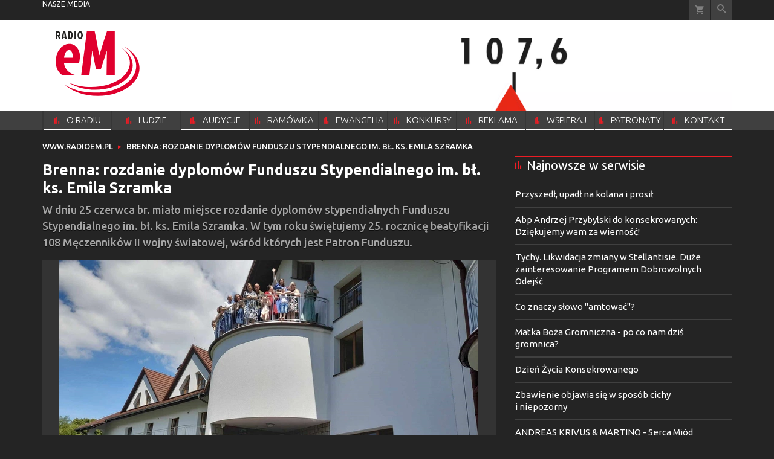

--- FILE ---
content_type: text/html; charset=utf-8
request_url: https://www.radioem.pl/doc/8875468.Brenna-rozdanie-dyplomow-Funduszu-Stypendialnego-im-bl-ks-Emila
body_size: 15141
content:
<!DOCTYPE html PUBLIC "-//W3C//DTD XHTML 1.0 Transitional//EN" "http://www.w3.org/TR/xhtml1/DTD/xhtml1-transitional.dtd">
<html xmlns="http://www.w3.org/1999/xhtml">
<head>

	<meta http-equiv="Content-Type" content="text/html; charset=utf-8" />
	<meta http-equiv="Content-Language" content="pl" />
	<meta http-equiv="X-UA-Compatible" content="IE=edge" />
	<title>Brenna: rozdanie dyplomów Funduszu Stypendialnego im. bł. ks. Emila...</title>
			<meta name="author" content="Instytut Gość Media">
		<meta name="generator" content="www.igomedia.pl">
		<meta property="og:site_name" content="Instytut Gość Media">
		<meta name="viewport" content="width=device-width, initial-scale=1.0" />

	<meta http-equiv="refresh" content="3600">
			<meta moj="test">
		<link rel="stylesheet" type="text/css" href="/static/themes/radioem-2018/service.min.css?_=5NDmP5moA1ioe9mDfUHKw"/>
		<link href="https://fonts.googleapis.com/css?family=Ubuntu:300,400,500,700&amp;subset=latin,latin-ext&amp;display=swap" rel="stylesheet" />		<link href="https://fonts.googleapis.com/css?family=Ubuntu+Condensed&amp;subset=latin,latin-ext&amp;display=swap" rel="stylesheet" />		<style type="text/css">@font-face {  font-family: 'icomoon';  src:  url('/static/themes/radioem-2018/fonts/icomoon.eot?5um8d2');  src:  url('/static/themes/radioem-2018/fonts/icomoon.eot?5um8d2#iefix') format('embedded-opentype'),    url('/static/themes/radioem-2018/fonts/icomoon.ttf?5um8d2') format('truetype'),    url('/static/themes/radioem-2018/fonts/icomoon.woff?5um8d2') format('woff'),    url('/static/themes/radioem-2018/fonts/icomoon.svg?5um8d2#icomoon') format('svg');  font-weight: normal;  font-style: normal;}  </style>

		

		

	<script type='text/javascript'>
			window.CookieMsgVersion = 3;
		window.PrivacyPolicyContentURL = "https://www.wiara.pl/_int/welcome-message";
		var wre={"web":{},"api":{"DEBUG":false,"ReportProblem":null,"GetHelp":null,"LoginLayer":null,"ReportJSWarns":false,"migrateMute":true,"ServiceWorker":"/static/js/sw.min.js"},"includes":{}};
		wre.Ready=function(cb){};
		wre.EmitDone=function(cb){};
		wre.IncReqScripts=function(){wre._req_scripts++};
		wre._req_scripts=0;
		wre.IsMenuInteractionDisabled = false;

		wre.api.MOBILE=false;
		(function() {
			"use strict";
			var readyList=[],readyFired=false,inst=false,d=document;
			function ready(){if(!readyFired){readyFired=true;for(var i=0;i<readyList.length;i++){readyList[i].fn.call(window,readyList[i].ctx);}readyList=null;}};
			wre.Ready=function(callback,context){if(readyFired||!wre._req_scripts){setTimeout(function(){callback(context);},1);return;}else{readyList.push({fn:callback,ctx:context});}};
			wre.EmitDone=function(){wre._req_scripts--;if(wre._req_scripts <= 0){ready();}};
		})();
		
	</script>

		
	<script type="text/javascript">
	/* <![CDATA[ */
		wre.api.SERVICE_ROOT = "/";
		wre.api.ReportProblem = "x9b5327ec.xff17b375";
		wre.api.GetHelp = "x014234ef.x09b49125";
		wre.api.LoginLayer = "xedcfe968.x2b43a516";
		wre.api.ReportAbuse = "x9b5327ec.x3d8cf562";
		wre.api.UserInfoTooltip = "xedcfe968.x62ac0126";
		wre.api.NewMessage = "xedcfe968.xeda7861c";
		wre.api.AddFriend = "xedcfe968.xd4d39bc2";
		wre.api.ManageFollowers = "x52c6d494.x6ed3e580";
		wre.api.Sink = "https://www.wiara.pl/sink";
		wre.api.Logout = "x2983bb04.x8d97e42a";
		wre.api.CommentVote = "x52c6d494.x70f961d2";
		wre.api.CommentAbuse = "x52c6d494.xba877c6c";
		wre.api.Adverts = false;
		wre.api.AdvertsDFPAsync = true;
		wre.api.SessionKey = "wiara_sid";
		wre.api.CookiePrefix = "";
		wre.api.WidgetsFrame = 3;
		wre.api.community = {};

			wre.includes.player = ["//wf2.xcdn.pl/static/js/player-audio.min.js?_=DbqkyN6fmGisRAfVDxmjVg"];
			wre.includes.mejs = ["//wf1.xcdn.pl/static/js/jquery/mejs/build-4.2.9/mediaelement-and-player.min.js?_=rJ6hiWug6GJG9U_yXnqA"];
	/* ]]> */
	</script>
		<script>wre.IncReqScripts();</script>

				<script type="text/javascript" src="//wf2.xcdn.pl/static/js/desktop.min.js?_=RWmnpgjgMKjJ3jF0rWZOQ"></script>
		<script type="text/javascript">
			$(function(){
				wre.EmitDone();
			});
		</script>

			<script>wre.recaptcha_v3_key="6Ldo3c8qAAAAAAztOqnMGoGRS5AWPqXc-D7eTsIc";</script>
			<script src="https://www.google.com/recaptcha/api.js?render=6Ldo3c8qAAAAAAztOqnMGoGRS5AWPqXc-D7eTsIc" async></script>
		<script type="text/javascript">
			wre.Ready(function() {
				$(document).on("mobileinit", function () {
					$.mobile.ajaxEnabled = false;
				});
			});
		</script>
		
<script type="text/javascript">
/* <![CDATA[ */
			(function(i,s,o,g,r,a,m){i['GoogleAnalyticsObject']=r;i[r]=i[r]||function(){
			(i[r].q=i[r].q||[]).push(arguments)},i[r].l=1*new Date();a=s.createElement(o),
			m=s.getElementsByTagName(o)[0];a.async=1;a.src=g;m.parentNode.insertBefore(a,m)
			})(window,document,'script','//www.google-analytics.com/analytics.js','ga');
	
/* ]]> */
</script>

				
<script type="text/javascript">
/* <![CDATA[ */

			(function(w,d,s,l,i){w[l]=w[l]||[];w[l].push({'gtm.start': new Date().getTime(),event:'gtm.js'});var f=d.getElementsByTagName(s)[0], j=d.createElement(s),dl=l!='dataLayer'?'&l='+l:'';j.async=true;j.src= 'https://www.googletagmanager.com/gtm.js?id='+i+dl;f.parentNode.insertBefore(j,f); })(window,document,'script','dataLayer',"GTM-NKQRS2CM");
		
/* ]]> */
</script>

				<script async src="https://www.googletagmanager.com/gtag/js?id=G-H01FJPGFYG"></script> <script> window.dataLayer = window.dataLayer || []; function gtag(){dataLayer.push(arguments);} gtag('js', new Date()); gtag('config', 'G-H01FJPGFYG'); </script>

							 

			<script type="text/javascript" src="/static/js/browser-update.min.js?_=15958" async="async" defer="defer"></script>

	<link href="https://www.radioem.pl/rss/rtr/70b1d2.Najnowsze-audycje" type="application/atom+xml" title="Najnowsze audycje" rel="alternate" />

<link rel="manifest" href="https://www.radioem.pl/manifest.webmanifest.json"/>
<meta name="msapplication-TileColor" content="#da532c"/>
<meta name="theme-color" content="#ffffff"/>
<link rel="shortcut icon" href="/static/themes/radioem-2018/favicon.ico?v=p40TGSa9zHLyNyejOewAQ" type="image/x-icon" />

	<meta property="fb:app_id" content="314192143101"/>

		

							<meta name="description" content="W dniu 25 czerwca br. miało miejsce rozdanie dyplomów stypendialnych Funduszu Stypendialnego im. bł. ks. Emila Szramka. W tym roku świętujemy 25. rocznicę..."/>
					<meta property="og:type" content="article"/>
					<meta property="og:title" content="Brenna: rozdanie dyplomów Funduszu Stypendialnego im. bł. ks. Emila..."/>
					<meta property="og:description" content="W dniu 25 czerwca br. miało miejsce rozdanie dyplomów stypendialnych Funduszu Stypendialnego im. bł. ks. Emila Szramka. W tym roku świętujemy 25. rocznicę..."/>
					<meta property="og:url" content="https://www.radioem.pl/doc/8875468.Brenna-rozdanie-dyplomow-Funduszu-Stypendialnego-im-bl-ks-Emila"/>
					<meta property="article:section" content="Religion"/>
					<meta property="article:published_time" content="2024-06-28T14:29:21Z"/>
					<meta property="article:modified_time" content="2024-06-28T14:35:22Z"/>
					<meta property="article:tag" content="WIARA"/>
					<meta property="article:tag" content="STYPENDIA"/>
					<meta property="article:tag" content="BRENNA"/>
					<meta property="article:tag" content="FUNDUSZ STYPENDIALNY"/>
					<meta property="article:tag" content="FUNDUSZ STYPENDIALNY IM. BŁ. KS. EMILA SZRAMKA"/>
					<meta property="article:tag" content="FUNDUSZ STYPENDIALNY IM. BŁ. KS. SZRAMKA"/>
					<meta property="article:author" content="Agnieszka Skrzypczyk-Plaza / KAI / Radio eM"/>
							<meta property="og:image" content="https://wf2.xcdn.pl/files/24.bkt/06/28/14/577667_cqoL_Grupowe_po_Eucharystii_C1200x1200-LbHDE4.png.webp?conv=JGQFAAAABLAEsABxThHw"/>
					<meta property="og:image:src" content="https://wf2.xcdn.pl/files/24.bkt/06/28/14/577667_cqoL_Grupowe_po_Eucharystii_C1200x1200-LbHDE4.png.webp?conv=JGQFAAAABLAEsABxThHw"/>
					<meta property="og:image:type" content="image/png"/>
					<meta property="og:image:alt" content=""/>
					<meta property="og:image:width" content="1200"/>
					<meta property="og:image:height" content="900"/>
					<meta property="og:image" content="https://www.radioem.pl/static/images/base/radioem.jpg"/>
					<meta property="og:site_name" content="www.radioem.pl"/>
<script type="application/ld+json">{"@context": "https://schema.org", "url": "https://www.radioem.pl/doc/8875468.Brenna-rozdanie-dyplomow-Funduszu-Stypendialnego-im-bl-ks-Emila", "name": "Brenna: rozdanie dyplom\u00f3w Funduszu Stypendialnego im. b\u0142. ks. Emila...", "@type": "Article", "mainEntityOfPage": {"@type": "WebPage", "@id": ""}, "keywords": "WIARA, STYPENDIA, BRENNA, FUNDUSZ STYPENDIALNY, FUNDUSZ STYPENDIALNY IM. B\u0141. KS. EMILA SZRAMKA, FUNDUSZ STYPENDIALNY IM. B\u0141. KS. SZRAMKA", "dateCreated": "2023-12-04T12:40:22.335608", "dateModified": "2024-06-28T14:35:22.502423", "description": "W dniu 25 czerwca br. mia\u0142o miejsce rozdanie dyplom\u00f3w stypendialnych Funduszu Stypendialnego im. b\u0142. ks. Emila Szramka. W tym roku \u015bwi\u0119tujemy 25. rocznic\u0119...", "datePublished": "2024-06-28T14:29:21", "image": ["https://wf2.xcdn.pl/files/24.bkt/06/28/14/577667_cqoL_Grupowe_po_Eucharystii_C1200x1200-LbHDE4.png.webp?conv=JGQFAAAABLAEsABxThHw"], "headline": "Brenna: rozdanie dyplom\u00f3w Funduszu Stypendialnego im. b\u0142. ks. Emila...", "author": {"@type": "Person", "name": "Agnieszka Skrzypczyk-Plaza / KAI / Radio eM"}}</script>
		<meta name="keywords" content="WIARA,STYPENDIA,BRENNA,FUNDUSZ STYPENDIALNY,FUNDUSZ STYPENDIALNY IM. BŁ. KS. EMILA SZRAMKA,FUNDUSZ STYPENDIALNY IM. BŁ. KS. SZRAMKA,"/>
	<meta name="msapplication-config" content="none"/>
</head>
<body id="body"  class="app-Document">
			<noscript><iframe src="https://www.googletagmanager.com/ns.html?id=GTM-NKQRS2CM" height="0" width="0" style="display:none;visibility:hidden"></iframe></noscript>












		
	<div id="fb-root"></div>
	<script>
	window.fbAsyncInit=function() {FB.init({appId:"314192143101",xfbml:true,version:'v2.9'});};
	(function(d, s, id) {
		var js, fjs = d.getElementsByTagName(s)[0];
		if (d.getElementById(id)) return;
		js = d.createElement(s); js.id = id; js.async=1;
		js.src = "//connect.facebook.net/pl_PL/sdk.js";
		fjs.parentNode.insertBefore(js, fjs);
		}(document, 'script', 'facebook-jssdk'));
	</script>

				
<script type="text/javascript">
/* <![CDATA[ */

			var pp_gemius_identifier = new String("nSpKTzLraxClG4JFtrB6AOWiTINF7TfnHF7qHo_wQlT.E7");
			var org_gemius_identifier = new String("nSpKTzLraxClG4JFtrB6AOWiTINF7TfnHF7qHo_wQlT.E7");
			function gemius_pending(i) { window[i] = window[i] || function() {var x = window[i+'_pdata'] = window[i+'_pdata'] || []; x[x.length]=arguments;};};
			gemius_pending('gemius_hit'); gemius_pending('gemius_event'); gemius_pending('pp_gemius_hit'); gemius_pending('pp_gemius_event');
			(function(d,t) {try {var gt=d.createElement(t),s=d.getElementsByTagName(t)[0],l='http'+((location.protocol=='https:')?'s':''); gt.setAttribute('async','async');
			gt.setAttribute('defer','defer'); gt.src=l+'://gapl.hit.gemius.pl/xgemius.js'; s.parentNode.insertBefore(gt,s);} catch (e) {}})(document,'script');
		
/* ]]> */
</script>

			

<div id="w">






				
				





		<div class="wp-bd webpart-wrap-layout wp-el" >




	<div class=" layout-1" style="width: 100%; clear:both">
	<div class="c1 LayoutColumn Col0">
		





		<div class="wp-bd webpart-wrap-layout_column wp-el" >






		<div class="wp-bd webpart-wrap-raw_html wp-el" >
<style>

@media(max-width: 720px) {
.layout-820-380 {
flex-direction: column;
}
.c820 {
    flex: 0 0 100%;
    max-width: 100%;
}
.c380 {
    flex: 0 0 100%;
    max-width: 100%;
}
}
</style>
	
		</div>

	
		</div>

	</div>

</div>

	
		</div>
				
				





		<div class="wp-bd webpart-wrap-layout wp-el" >




	<div class=" layout-1" style="width: 100%; clear:both">
	<div class="c1 LayoutColumn Col0">
		





		<div class="wp-bd webpart-wrap-layout_column wp-el" >






		<div class="wp-bd webpart-wrap-advert wp-el" >



	<div style="text-align: center;"><div id="art_bill_top" class="ban-fullwidth w2g"></div></div>




	
		</div>






		<div class="wp-bd webpart-wrap-HeaderMobile wp-el" style="padding-bottom:16px;margin-bottom:0;">








 
<div id="topHead" class="layout-1200 d-flex justify-content-between ">
	<ul>
		<li class="fixed-soc-icon"><a href="javascript:void(0)" class="ShowWidget" data-widget="SimpleLayer" data-widget-class="WidgetAllServices" data-url="/_int/widget-all-services">nasze media</a></li>
		<li class="fixed-soc-icon ct"><a href="javascript:void(0)" class="ShowWidget" data-widget="ContactForm" data-widget-class="ContactFormServices">Kontakt</a></li>
	</ul>

	<div class="navBox">
		<div class="nav-shop"><a href="http://sklep.gosc.pl/"><span class="icon-buy"></span></a></div>
		
		<div class="nav-dropdown nav-login-box">


				<a href="" class="nav-login-box__toggler DropdownToggler icon-avatar">zaloguj się</a>
			<div class="nav-dropdown__inner">
			<div class="nav-dropdown-header">PROFIL UŻYTKOWNIKA</div>
					<div class="nav-login-box__login">
						<div class="nav-login-box__header">
							Wygląda na to, że nie jesteś jeszcze zalogowany.
						</div>
	
						<div id="l">
							<div class="l1"><a href="https://moj.gosc.pl/" class="b show-layer-login" title="zaloguj się">zaloguj się</a></div>
							<div class="nav-login-text-box">
								lub
							</div>
							<div class="l2"><a href="https://moj.gosc.pl/rejestracja" class="b" title="załóż konto">zarejestruj się</a></div>
						</div>
					</div>
			</div>
		</div>
	
			<form class="search" method="get" id="search_form" action="/wyszukaj/wyrazy">
				<button class="search__button SearchButton icon-search-light" type="button" data-role="none">Wyszukiwarka</button>
				<div class="search__content">
						<input type="text" data-role="none" class="search__input" name="q" class="input" placeholder="Wyszukaj..." value="" />
					<input type="submit" data-role="none" class="search__submit" id="search" value="szukaj" data-width="233" />
				</div>
			</form>
	



		
	</div>

</div>


	<div class="service-header">
			<div class="layout-1200">
				
					<a href="https://radioem.pl?cache=2" class="theme-logo">
					<img src="/static/themes/radioem-2018/images/logo.svg" alt="logoSvg"/>
					</a>
					<h2>107,6 FM<span class="title-decorate"></span></h2>
			</div>

	</div>

<div class="menuWrapper">



		
			
			<div class="layout-group-name menuBox" style="display:block">
					
					

				<ul class="LayoutsGroupsHdr menu level-0" data-static-menu="true" data-menu-page-size="5">

					

						
						<li class="">
								<a href="/doc/2133251.Radio-eM-107-6-FM" class=""><span>O RADIU</span></a>
								


								</li>
						
						<li class="">
								<a href="/doc/2666832.Ludzie-radia" class=""><span>LUDZIE RADIA</span></a>
								


								</li>
						
						<li class="">
								<a href="https://www.radioem.pl/Audycje" class=""><span>AUDYCJE</span></a>
								


								</li>
						
						<li class="">
								<a href="https://www.radioem.pl/ramowka" class=""><span>RAMÓWKA</span></a>
								


								</li>
						
						<li class="">
								<a href="/Ewangelia" class=""><span>EWANGELIA</span></a>
								


								</li>
						
						<li class="">
								<a href="/Konkursy" class=""><span>KONKURSY</span></a>
								


								</li>
						
						<li class="">
								<a href="/Reklama/radio-em" class=""><span>REKLAMA</span></a>
								


								</li>
						
						<li class="">
								<a href="/Wsparcie" class=""><span>WSPIERAJ</span></a>
								


								</li>
						
						<li class="">
								<a href="/doc/9212460." class=""><span>PATRONATY</span></a>
								


								</li>
						
						<li class="">
								<a href="/Kontakt" class=""><span>KONTAKT</span></a>
								


								</li>
				</ul>

					</div>
		

		

		
		


</div>





<script type="text/javascript">
/* <![CDATA[ */
	$(function(){
		
	wre.web.InstallMobileHeader();
	wre.web.InstallLayoutGroups();

	});

/* ]]> */
</script>


	
		</div>






		<div class="wp-bd webpart-wrap-raw_html wp-el" >
<style>
a.SocialPlugin.commentIcon {
    display: none;
}
.doc_type_9 .txt__content {
    margin-top: 0;
}
.doc_type_9 .doc-gallery {
float: left;
}
.wp-bd.webpart-wrap-advert.wp-el .label {
    color: #fff;
}
/*radio prog list*/

.c418 .doc-media.doc-media-left_with_upper_border {
    margin-bottom: 8px;
}

/*doc in layout*/

.c418 .wp-bd.webpart-wrap-doc_content .txt h2 {
    font-size: 25px;
    line-height: 30px;
margin: 0 0 0;
}
.c418 .wp-bd.webpart-wrap-doc_content .txt h3 {
    font-size: 20px;
    line-height: 26px;
margin: 0 0 8px;
}

.c418 .wp-bd.webpart-wrap-doc_content {
    background: #fff;
    color: #333;
    padding: 16px;
}
.txt .content_ext_plugin iframe {
    width: 100%;
}
.fixed-soc-icon.ct {
    display: none !important;
}
#sg_half_prawa_szpalta {display: none;}
</style>
	
		</div>

	
		</div>

	</div>

</div>

	
		</div>
				
				





		<div class="wp-bd webpart-wrap-layout wp-el" >




	<div class=" layout-1" style="width: 100%; clear:both">
	<div class="c1 LayoutColumn Col0">
		





		<div class="wp-bd webpart-wrap-layout_column wp-el" >






		<div class="wp-bd webpart-wrap-layout wp-el" >




	<div class=" layout-1200" style="width: 100%; clear:both">
	<div class="c1200 LayoutColumn Col0">
		





		<div class="wp-bd webpart-wrap-layout_column wp-el" >






		<div class="wp-bd webpart-wrap-Navigation wp-el" style="padding-top:-2px;margin-top:0;padding-bottom:2px;margin-bottom:0;">



<div class="breadcrumbs-w"><div class="breadcrumbs"><div class="breadcrumbs_">

	<div class="path" itemscope itemtype="http://schema.org/BreadcrumbList">
		<span itemprop="itemListElement" itemscope itemtype="http://schema.org/ListItem"><a href="https://www.radioem.pl" itemid="https://www.radioem.pl" itemscope itemtype="http://schema.org/Thing" itemprop="item"><span itemprop="name">www.radioem.pl</span></a><meta itemprop="position" content="1" /></span>

			<span class="path-divider">→</span> <span itemprop="itemListElement" itemscope itemtype="http://schema.org/ListItem"><a href="/doc/8875468.Brenna-rozdanie-dyplomow-Funduszu-Stypendialnego-im-bl-ks-Emila" itemscope itemtype="http://schema.org/Thing" itemprop="item" itemid="/doc/8875468.Brenna-rozdanie-dyplomow-Funduszu-Stypendialnego-im-bl-ks-Emila"><span itemprop="name">Brenna: rozdanie dyplomów Funduszu Stypendialnego im. bł. ks. Emila Szramka</span></a><meta itemprop="position" content="2" /></span>

	</div>


</div></div></div>

	
		</div>

	
		</div>

	</div>

</div>

	
		</div>






		<div class="wp-bd webpart-wrap-layout wp-el" style="padding-top:3px;margin-top:0;">




	<div class=" layout-782-418" style="width: 100%; clear:both">
	<div class="c782 c-right-margin LayoutColumn Col0">
		





		<div class="wp-bd webpart-wrap-layout_column wp-el" >











		<div class="app_document doc_type_1  ">

		
	<div class="cf txt ">

		<h1>Brenna: rozdanie dyplomów Funduszu Stypendialnego im. bł. ks. Emila Szramka
		</h1>

		<div class="txt__lead">
			<p>W dniu 25 czerwca br. miało miejsce rozdanie dyplomów stypendialnych Funduszu Stypendialnego im. bł. ks. Emila Szramka. W tym roku świętujemy 25. rocznicę beatyfikacji 108 Męczenników II wojny światowej, wśród których jest Patron Funduszu. 

</p>
		</div>

					<div class="doc-gallery">
		<div class="doc-gallery__img">
			<a href="//wf2.xcdn.pl/files/24.bkt/06/28/14/577667_cqoL_Grupowe_po_Eucharystii_83.jpg.webp" data-lightbox="image"><img src="//wf2.xcdn.pl/files/24.bkt/06/28/14/577667_cqoL_Grupowe_po_Eucharystii_98.jpg.webp" alt="" style="min-width: 693px; min-height: 520px"/></a>
			<a href="#" onclick="$(this).prev().trigger('click'); return false;" class="img_enlarge" title="Powiększ">&nbsp;</a>
		</div>
					<div class="doc-gallery__content">
				<span class="cm-i-p">
				Zdjęcie grupowe po Eucharystii		</span>

					
			<span class="cm-i-a">
					Fundusz Stypendialny ks. Emila Szramka			</span>			</div>
	</div>



		

		<div class="txt__wrapper">

			<div class="txt__content">

				





<div class=" txt__rich-area">
	<p style="text-align: justify;">W uroczystościach uczestniczyli rodzice stypendystów, ich rodzeństwo oraz bliscy.</p>
<p style="text-align: justify;">Eucharystii przewodniczył biskup Grzegorz Olszowski. W homilii, nawiązując do swoich życiowych doświadczeń, zachęcił zgromadzonych do wdzięczności za otrzymane w życiu dobra, która wyraża się najpełniej w dzieleniu się nimi z innymi. Biskup wskazał również na aktualność Słowa Bożego, które proklamowane było podczas Liturgii Słowa.</p>
<p style="text-align: justify;">Po Mszy Świętej Ksiądz Biskup wręczył dyplomy stypendialne młodym ludziom. Rozdanie dyplomów stypendialnych miało miejsce na zakończenie pięciodniowych rekolekcji, które młodzież przeżywała od piątku w Archidiecezjalnym Ośrodku Spotkań i Formacji im. św. Jadwigi Śląskiej w Brennej pod hasłem: Wy zatem tak się módlcie: „Ojcze nasz…” Słowa te wpisały się w przeżywany z inicjatywy Ojca Świętego Franciszka Rok Modlitwy. Stypendyści odkrywali znaczenie Modlitwy Pańskiej oraz poznawali swojego Patrona jako człowieka modlitwy.</p>
<p style="text-align: justify;">Niedzielnej Eucharystii przewodniczył arcybiskup senior Wiktor Skworc, który w homilii podzielił się osobistym świadectwem związanym z beatyfikacją 108 Męczenników II wojny światowej. Decyzją arcybiskupa Skworca kolekty z Mszy Świętej z udzielaniem sakramentu bierzmowania zasilają systematycznie Fundusz Stypendialny, dzięki czemu można objąć materialną pomocą tak dużą grupę młodych ludzi.       </p>
<p style="text-align: justify;">Kapituła Funduszu na posiedzeniu w dniu 17 marca 2024 r. rozpatrzyła 81 wniosków i podjęła decyzję o przyznaniu stypendiów na rok szkolny 2024/2025. Otrzymały je 74 osoby z 45 parafii archidiecezji katowickiej. Najwięcej stypendystów pochodzi z parafii św. Bartłomieja w Bieruniu (7), św. Katarzyny w Jastrzębiu Zdroju (6), św. Izydora w Jankowicach (4) i Wszystkich Świętych w Pszczynie (4). Spośród 74 stypendystów 53 kontynuuje udział w programie stypendialnym, zaś 21 po raz pierwszy składało wnioski.</p>
<p style="text-align: justify;">Adresatami stypendiów są zdolni i pracowici uczniowie ostatnich klas szkół podstawowych, wszystkich klas szkół średnich, których średnia ocen wynosi minimum 4,5 oraz studenci pierwszego roku wyższych uczelni, zaś dochód na osobę w rodzinie nie może przekraczać 65% najniższego wynagrodzenia netto – w roku 2024 jest to kwota – 2094 złotych.</p>
<p style="text-align: justify;">W pierwszej kolejności stypendia otrzymuje młodzież z rodzin dotkniętych bezrobociem, a także ci ubodzy uczniowie i studenci, którzy mają sprecyzowane zainteresowania i mogą się wykazać sukcesami w jakiejś dziedzinie. Stypendium przyznawane jest na jeden rok nauki z możliwością przedłużenia na kolejne lata pod warunkiem, że stypendysta spełnia wyżej wymienione wymogi.</p>
<p style="text-align: justify;">Inicjatorem Funduszu Stypendialnego dla młodzieży archidiecezji katowickiej było Wydawnictwo Kurii Metropolitalnej „Gość Niedzielny”. Fundusz Stypendialny archidiecezji katowickiej stał się odpowiedzią na wezwanie Jana Pawła II, by wierni kościoła katolickiego przywiązywali wielką wagę do kształcenia dzieci i młodzieży na wysokim poziomie.</p>
<p style="text-align: justify;"> </p>

</div>

		


<div class="pgr">
		<span class="pgr_arrow">«</span>
		<span class="pgr_arrow">‹</span>

<span class="pgr_nrs">
		<span>1</span>
</span>
		<span class="pgr_arrow">›</span>
		<span class="pgr_arrow">»</span>
</div>


				
	<div class="fb-like" data-href="https://www.radioem.pl/doc/8875468.Brenna-rozdanie-dyplomow-Funduszu-Stypendialnego-im-bl-ks-Emila" data-layout="button_count" data-action="like" data-show-faces="false" data-share="true" data-width="210"></div>


				

				





		<div class=" ">

		
	<div class="cf txt">
			

<style>
.flex-list {
    position: relative;
    margin: 1em;
    overflow: hidden;
}
.flex-list ul {
    display: flex;
    flex-direction: row;
    flex-wrap: wrap;
    justify-content: space-between;
    margin-left: -1px;
}
.flex-list li {
    flex-grow: 1;
    flex-basis: auto;
    margin: .25em 0;
    padding: 0 1em;
    text-align: center;
    border-left: 1px solid #ccc;
    font-size: 3.1em;
    line-height: 4em
}
.flex-list sup {
    font-size: 9px;
}

</style>


<div id="vote">
	<div class="rate-document loading">
		<span class="rate-document__title">oceń artykuł</span>
		<img class="rate-document__loader" src="/static/images/loading.gif" alt="Pobieranie.." />
	</div>
</div>
<script type="text/javascript">
/* <![CDATA[ */
$(function(){
	wre.web.ajax_html( "x11161166.xaf01fe4b", {object: 8875468, object_type: 1, key: "MWRkYTlkNTFhNTI4", ForceLayout: 'mobile'}, function(data){
		$('#vote').html(data);
	});
});
/* ]]> */
</script>
	</div>


		</div>






			</div>

			<div class="txt__sidebar" id="sidebar">
				<div class="txt__author">
										<p class="l doc-author">
					<b>Agnieszka Skrzypczyk-Plaza / KAI / Radio eM</b>
			</p>
		

					<p class="doc-date"><span>publikacja</span> <b>28.06.2024 14:29</b></p>
				</div>
				
	<div class="social-wrapper">
		<div class="txt__social">
			
	<span class="wykop">
				<a href="#Komentarze" class="SocialPlugin commentIcon" data-plugin="Comments" title="Komentarze użytkowników">0</a>
				<a href="http://www.facebook.com/share.php?u=https%3A%2F%2Fwww.radioem.pl%2Fdoc%2F8875468.Brenna-rozdanie-dyplomow-Funduszu-Stypendialnego-im-bl-ks-Emila" class="SocialPlugin fbIcon" data-plugin="FBShare" data-url="https://www.radioem.pl/doc/8875468.Brenna-rozdanie-dyplomow-Funduszu-Stypendialnego-im-bl-ks-Emila" target="_blank">FB</a>
				<a href="http://twitter.com/share?url=https%3A%2F%2Fwww.radioem.pl%2Fdoc%2F8875468.Brenna-rozdanie-dyplomow-Funduszu-Stypendialnego-im-bl-ks-Emila&amp;text=Brenna%3A+rozdanie+dyplom%C3%B3w+Funduszu+Stypendialnego+im.+b%C5%82.+ks.+Emila+Szramka" class="SocialPlugin twitterIcon" data-plugin="TwShare" data-url="https://www.radioem.pl/doc/8875468.Brenna-rozdanie-dyplomow-Funduszu-Stypendialnego-im-bl-ks-Emila" data-empty-value="tweetnij" target="_blank">Twitter</a>
			<script>!function(d,s,id){var js,fjs=d.getElementsByTagName(s)[0];if(!d.getElementById(id)){js=d.createElement(s);js.id=id;js.src="//platform.twitter.com/widgets.js";fjs.parentNode.insertBefore(js,fjs);}}(document,"script","twitter-wjs");</script>
	</span>

		</div>
		<div class="txt__social-icons">
				<a href="print" rel="nofollow" onclick="javascript:window.open(&#34;/doc_pr/8875468.Brenna-rozdanie-dyplomow-Funduszu-Stypendialnego-im-bl-ks-Emila&#34;,'drukowanie','width=760,height=500,toolbar=no,location=no,scrollbars=yes,resize=no'); return false;" title="drukuj" class="print">drukuj</a>
			<a href="#" rel="nofollow" title="wyślij" class="send ShowWidget" data-widget="SendLink" data-object="8875468" data-key="MWRkYTlkNTFhNTI4">wyślij</a>
		</div>
	</div>

			</div>

			
		</div>

		<div class="txt__tags">
			
	<div class="tags">
					<span>TAGI:</span>
			<ul class="tags">
					<li><a href="/wyszukaj/tag/15387.BRENNA" rel="nofollow">BRENNA</a></li>
					<li><a href="/wyszukaj/tag/1791b.FUNDUSZ-STYPENDIALNY" rel="nofollow">FUNDUSZ STYPENDIALNY</a></li>
					<li><a href="/wyszukaj/tag/27d3a.FUNDUSZ-STYPENDIALNY-IM-BL-KS-EMILA-SZRAMKA" rel="nofollow">FUNDUSZ STYPENDIALNY IM. BŁ. KS. EMILA SZRAMKA</a></li>
					<li><a href="/wyszukaj/tag/3bd46.FUNDUSZ-STYPENDIALNY-IM-BL-KS-SZRAMKA" rel="nofollow">FUNDUSZ STYPENDIALNY IM. BŁ. KS. SZRAMKA</a></li>
					<li><a href="/wyszukaj/tag/1c4a.STYPENDIA" rel="nofollow">STYPENDIA</a></li>
					<li><a href="/wyszukaj/tag/1bf6.WIARA" rel="nofollow">WIARA</a></li>
			</ul>
	</div>

		</div>
	</div>


		</div>










		<div class="wp-bd webpart-wrap-raw_html wp-el" >
<iframe src="https://patronite.pl/widget/radioem/337929/small/light/colorful?description=Dzi%C4%99kuje%20za%20Twoje%20wsparcie!" width="750" height="280" frameborder="0" scrolling="no"></iframe>
	
		</div>

	
		</div>

	</div>

	<div class="c418 LayoutColumn Col1">
		





		<div class="wp-bd webpart-wrap-layout_column wp-el" >




<div class="pos-sticky">


		<div class="wp-bd webpart-wrap-layout wp-el" >




	<div class=" layout-1" style="width: 100%; clear:both">
	<div class="c1 LayoutColumn Col0">
		





		<div class="wp-bd webpart-wrap-layout_column wp-el" >




		

		<div class="wp-bd webpart-wrap-latest_list wp-el wp-has-title" style="padding-top:0px;margin-top:0;">
				<a class="LayoutAnchor Anchor" name="Najnowsze-w-serwisie"></a>

			<div class="cf cN_wiara2015_left  cN_left">
					<h4 class=" cN_left"><span>Najnowsze w serwisie</span></h4>
			</div>



<ul class="ul">
			<li>
							<a href="/doc/9578461.Przyszedl-upadl-na-kolana-i-prosil" class="prio0" title="Przyszedł jeden z przełożonych synagogi, imieniem Jair. Mk 5,22">Przyszedł, upadł na kolana i prosił</a>
		</li>
		<li>
							<a href="/doc/9583606.Abp-Andrzej-Przybylski-do-konsekrowanych-Dziekujemy-wam-za" class="prio0" title="Uroczysta Msza Święta w intencji osób konsekrowanych w Katowickiej Katedrze Chrystusa Króla. W poniedziałek 2 lutego, w Święto Ofiarowania Pańskiego, Kościół obchodzi 30. Światowy Dzień Życia Konsekrowanego.">Abp Andrzej Przybylski do konsekrowanych: Dziękujemy wam za wierność!</a>
		</li>
		<li>
							<a href="/doc/9583339.Tychy-Likwidacja-zmiany-w-Stellantisie-Duze-zainteresowanie" class="prio0" title="320 pracowników zostanie objętych programem dobrowolnych odejść w tyskiej fabryce Stellantis. Będą oni mogli liczyć na odprawy w wysokości od ośmiu do dwudziestu czterech wypłat - w zależności od stażu pracy w zakładzie.">Tychy. Likwidacja zmiany w Stellantisie. Duże zainteresowanie Programem Dobrowolnych Odejść</a>
		</li>
		<li>
							<a href="/doc/9582879.Co-znaczy-slowo-amtowac" class="prio0" title="">Co znaczy słowo &#34;amtować&#34;?</a>
		</li>
		<li>
							<a href="/doc/9582942.Matka-Boza-Gromniczna-po-co-nam-dzis-gromnica" class="prio0" title="W rozmowie poranka ks. Piotr Brząkalik przypominał, że gromnica nie jest reliktem dawnych lęków przed burzą. To „świeca od zadań specjalnych&#34; - znak światła, które nie usuwa burz z życia, ale daje ciepło i poczucie bezpieczeństwa w mroku.">Matka Boża Gromniczna - po co nam dziś gromnica?</a>
		</li>
		<li>
							<a href="/doc/9582817.Dzien-Zycia-Konsekrowanego" class="prio0" title="Ucieka nam konkret, rozmywają się sensy świąt w liturgicznym kalendarzu. Zostają tylko nazwy i biblijne obrazy odczytywane w czasie Liturgii Słowa. ">Dzień Życia Konsekrowanego</a>
		</li>
		<li>
							<a href="/doc/9578460.Zbawienie-objawia-sie-w-sposob-cichy-i-niepozorny" class="prio0" title="Moje oczy ujrzały Twoje zbawienie. Łk 2,30">Zbawienie objawia się w sposób cichy i niepozorny</a>
		</li>
		<li>
							<a href="/doc/9582673.ANDREAS-KRIVUS-MARTINO-Serca-Miod" class="prio0" title="Nowy singiel Andrzeja Krzywego i Martino">ANDREAS KRIVUS &amp; MARTINO - Serca Miód</a>
		</li>
		<li>
							<a href="https://katowice.gosc.pl/doc/9582258.Abp-Przybylski-Bp-Teodor-Kubina-byl-ksiedzem-nieprzecietnym" class="prio0" title="W niedzielę 1 lutego w Świętochłowicach abp Andrzej Przybylski sprawował Mszę św. z okazji 100. rocznicy sakry biskupiej ks. dr. Teodora Kubiny, pochodzącego ze Świętochłowic pierwszego biskupa częstochowskiego.">Abp Przybylski: Bp Teodor Kubina był księdzem nieprzeciętnym, mocno zatroskanym o życie ludzi</a>
		</li>
		<li>
							<a href="/doc/9582092.Cieplo-dla-Ukrainy-wesparcie-naszych-sasiadow" class="prio0" title="">Ciepło dla Ukrainy - wesparcie naszych sąsiadów</a>
		</li>

</ul>


	
		</div>






		<div class="wp-bd webpart-wrap-advert wp-el" >



	<div style="text-align: center;"><div id="art_half_prawa_szpalta" class="ban-fullwidth w2g"></div></div>




	
		</div>




		

		<div class="wp-bd webpart-wrap-latest_list wp-el wp-has-title" >
				<a class="LayoutAnchor Anchor" name="Najlepsze-tresci"></a>

			<div class="cf cN_wiara2015_left ">
					<h4 class=""><span>Najlepsze treści</span></h4>
			</div>



<ul class="ul">
			<li>
							<a href="/doc/9578460.Zbawienie-objawia-sie-w-sposob-cichy-i-niepozorny" class="prio0" title="Moje oczy ujrzały Twoje zbawienie. Łk 2,30">Zbawienie objawia się w sposób cichy i niepozorny</a>
		</li>
		<li>
							<a href="/doc/9581067.Dla-Niego" class="prio0" title="„Cieszcie się i radujcie, albowiem wielka jest wasza nagroda w niebie&#34; (Mt 5,12)">Dla Niego</a>
		</li>
		<li>
							<a href="/doc/9582092.Cieplo-dla-Ukrainy-wesparcie-naszych-sasiadow" class="prio0" title="">Ciepło dla Ukrainy - wesparcie naszych sąsiadów</a>
		</li>
		<li>
							<a href="/doc/9580548.Po-pieknym-modrym-Dunaju-kajakiem" class="prio0" title=""> Po pięknym modrym Dunaju …  kajakiem</a>
		</li>
		<li>
							<a href="/doc/9581217.Sw-Jan-Bosko" class="prio0" title="Fajny ten św. Jan Bosko. Troszczył się o młodzież, a młodzież jest ważna. ">Św. Jan Bosko</a>
		</li>
		<li>
							<a href="/doc/9581042.Slaskie-Pieniadze-na-usuwanie-nielegalnych-skladowisk" class="prio0" title="17000 ton odpadów udało się już usunąć dzięki środkom ministerialnym w całej Polsce. - Dofinansowane zostanie usunięcie kolejnych  9 składowisk w woj. śląskim - informuje wojewoda Marek Wójcik. ">Śląskie. Pieniądze na usuwanie nielegalnych składowisk</a>
		</li>
		<li>
							<a href="/doc/9583339.Tychy-Likwidacja-zmiany-w-Stellantisie-Duze-zainteresowanie" class="prio0" title="320 pracowników zostanie objętych programem dobrowolnych odejść w tyskiej fabryce Stellantis. Będą oni mogli liczyć na odprawy w wysokości od ośmiu do dwudziestu czterech wypłat - w zależności od stażu pracy w zakładzie.">Tychy. Likwidacja zmiany w Stellantisie. Duże zainteresowanie Programem Dobrowolnych Odejść</a>
		</li>
		<li>
							<a href="/doc/9583606.Abp-Andrzej-Przybylski-do-konsekrowanych-Dziekujemy-wam-za" class="prio0" title="Uroczysta Msza Święta w intencji osób konsekrowanych w Katowickiej Katedrze Chrystusa Króla. W poniedziałek 2 lutego, w Święto Ofiarowania Pańskiego, Kościół obchodzi 30. Światowy Dzień Życia Konsekrowanego.">Abp Andrzej Przybylski do konsekrowanych: Dziękujemy wam za wierność!</a>
		</li>
		<li>
							<a href="/doc/9582942.Matka-Boza-Gromniczna-po-co-nam-dzis-gromnica" class="prio0" title="W rozmowie poranka ks. Piotr Brząkalik przypominał, że gromnica nie jest reliktem dawnych lęków przed burzą. To „świeca od zadań specjalnych&#34; - znak światła, które nie usuwa burz z życia, ale daje ciepło i poczucie bezpieczeństwa w mroku.">Matka Boża Gromniczna - po co nam dziś gromnica?</a>
		</li>
		<li>
							<a href="/doc/9582673.ANDREAS-KRIVUS-MARTINO-Serca-Miod" class="prio0" title="Nowy singiel Andrzeja Krzywego i Martino">ANDREAS KRIVUS &amp; MARTINO - Serca Miód</a>
		</li>

</ul>


	
		</div>






		<div class="wp-bd webpart-wrap-advert wp-el" >



	<div style="text-align: center;"><div id="art_rec_prawa_szpalta" class="ban-fullwidth w2g"></div></div>




	
		</div>




		

		<div class="wp-bd webpart-wrap-SavedForLater wp-el wp-has-title" style="padding-top:16px;margin-top:0;">
				<a class="LayoutAnchor Anchor" name="Zapisane-na-pozniej"></a>

			<div class="cf cN_wiara2015_left ">
					<h4 class=""><span>Zapisane na później</span></h4>
			</div>



<script type="text/html">
	<div class="doc-media doc-media-title_left Item" data-url="{{url}}">
		<div class="cb"></div>
		<a href="#" class="Remove">x</a>
		<a href="{{url}}" title="{{title}}">
			<span class="dl_l_title">
				<img class="dl_l" src="{{imgsrc}}" alt="{{title}}">
			</span>
		</a>
		<span class="pub-date">{{pubdate}}</span>
		<div class="descBox">
		<h2 class="dl_l title_align">
			<a href="{{url}}" title="{{title}}">{{title}}</a>
		</h2>
		<p class="b class "><a href="{{url}}" title="{{title}}">{{lead}}</a></p>
		<p class="tr b dl_l">
			<a class="more_dlp a-more" href="{{url}}" title="{{title}}"></a>
		</p>
		</div>
	</div>
</script>

	
		</div>

	
		</div>

	</div>

</div>

	
		</div>
</div>

	
		</div>

	</div>

</div>

	
		</div>






		<div class="wp-bd webpart-wrap-layout wp-el" style="padding-top:30px;margin-top:0;">




	<div class=" layout-1200" style="width: 100%; clear:both">
	<div class="c1200 LayoutColumn Col0">
		





		<div class="wp-bd webpart-wrap-layout_column wp-el" >




		

		<div class="wp-bd webpart-wrap-Objects wp-el wp-has-title" >
				<a class="LayoutAnchor Anchor" name="Nasze-gadzety"></a>

			<div class="cf cN_radio">
					<h4><span>Nasze gadżety</span></h4>
			</div>





<ul class="im-360x260 ">
		
		<li class="prio0">
			<a class="" href="https://sklep.gosc.pl/produkt/kalendarz-2026-radio-em-ciesz-sie-sluchaniem/" title="Kalendarz Radia eM 2026">
				
	<div class="imgBox">
				<img class="" src="//wf2.xcdn.pl/files/25.bkt/12/23/12/491188_uLO0_lendarz_radio_em_na_2026_OK_90.jpg.webp" alt="Kalendarz Radia eM 2026" />
			
	<div class="iconType">
	</div>
	</div>

				<span class="sb h hnTitle">
						<ul class="labels">
			
			<li class="label-news">40 zł</li>
		</ul>

					<strong class="sb">Kalendarz Radia eM 2026</strong>
					<span class="sb"></span>
				</span>
			</a>
		</li>
		
		<li class="prio0">
			<a class="" href="https://sklep.gosc.pl/produkt/kubek-radio-em/" title="Kubek Radia eM">
				
	<div class="imgBox">
				<img class="" src="//wf2.xcdn.pl/files/25.bkt/12/03/13/763812_8GAc_kubekRadia_90.jpg.webp" alt="Kubek Radia eM" />
			
	<div class="iconType">
	</div>
	</div>

				<span class="sb h hnTitle">
						<ul class="labels">
			
			<li class="label-news">50 zł</li>
		</ul>

					<strong class="sb">Kubek Radia eM</strong>
					<span class="sb"></span>
				</span>
			</a>
		</li>
		
		<li class="prio0">
			<a class="" href="https://sklep.gosc.pl/produkt/opaska-radio-em-biala/" title="Opaska biała">
				
	<div class="imgBox">
				<img class="" src="//wf1.xcdn.pl/files/25.bkt/12/03/13/763872_m6qO_opaskiBiale_90.jpg.webp" alt="Opaska biała" />
			
	<div class="iconType">
	</div>
	</div>

				<span class="sb h hnTitle">
						<ul class="labels">
			
			<li class="label-news">10 zł</li>
		</ul>

					<strong class="sb">Opaska biała</strong>
					<span class="sb"></span>
				</span>
			</a>
		</li>
</ul>

	
		</div>

	
		</div>

	</div>

</div>

	
		</div>

	
		</div>

	</div>

</div>

	
		</div>
				
				





		<div class="wp-bd webpart-wrap-layout wp-el" >




	<div class=" layout-1" style="width: 100%; clear:both">
	<div class="c1 LayoutColumn Col0">
		





		<div class="wp-bd webpart-wrap-layout_column wp-el" >






		<div class="wp-bd webpart-wrap-FooterMobile wp-el" >







<div class="footer">

	

	
		
		
			<ul class="links-list">
				<li>
					
						<a href="http://radiokatolickie.pl/">Radio katolickie</a>
				</li>
				<li>
					
						<a href="https://www.gosc.pl/wyszukaj/wydania/3.Gosc-Niedzielny"><img src="//wf1.xcdn.pl/files/24.bkt/05/17/08/927198_9iAg_323241_ZxpT_gosc_white.png" alt="Gość Niedzielny" /></a>
				</li>
				<li>
					
						<a href="http://malygosc.pl"><img src="//wf2.xcdn.pl/files/22/11/07/814791_DZbD_359_apxm_323357_Kcqg_mgnlogo.png" alt="Mały Gość" /></a>
				</li>
				<li>
					
						<a href="http://foto.gosc.pl"><img src="//wf1.xcdn.pl/files/22/11/07/814854_fEAt_345815_e7pY_fotogosc.png" alt="Foto Gość" /></a>
				</li>
				<li>
					
						<a href="http://wiara.pl"><img src="//wf1.xcdn.pl/files/24.bkt/05/31/11/147060_FyQJ_wiaranew.png" alt="Wiara" /></a>
				</li>
				<li>
					
						<a href="https://www.radioem.pl/doc/9127712.">Prywatność</a>
				</li>
			</ul>
		
		<div class="footerContent">
				<ul class="social-list">
					<li>
						
							<a href="https://www.facebook.com/radioem?fref=ts" class="Facebook icon-Facebook">
								<span>Facebook</span>
							</a>
					</li>
					<li>
						
							<a href="https://twitter.com/radio_em_107i6" class="Twitter icon-Twitter">
								<span>Twitter</span>
							</a>
					</li>
					<li>
						
							<a href="https://www.youtube.com/channel/UC7QTxM16AsFC9NFJoSu4fdw" class="YT icon-YT">
								<span>YT</span>
							</a>
					</li>
				</ul>
				
					<table border="1" cellpadding="1" cellspacing="1">
<tbody>
<tr>
<td>ADRES:</td>
<td>KONTAKT:</td>
</tr>
<tr>
<td>
<p>Radio eM<br/>
			ul. Jordana 39<br/>
			Katowice, 40-043</p>
</td>
<td>
<p><a href="mailto:redakcja@radioem.pl">redakcja@radioem.pl</a><br/>
			 tel. 32/ 608-80-40<br/>
<a href="mailto:sekretariat@radioem.pl">sekretariat@radioem.pl</a><br/>
			tel. 32/ 251 18 07</p>
<p> </p>
</td>
</tr>
</tbody>
</table>

		</div>
	

			<a href="/switch-to-mobile-layouts?url=%2Fdoc%2F8875468.Brenna-rozdanie-dyplomow-Funduszu-Stypendialnego-im-bl-ks-Emila" rel="nofollow" class="SwitchLayouts icon-mobile" data-layouts="mobile" data-ajax="false"><span>WERSJA MOBILNA</span></a>
</div>
<div class="footer__content">
	<p>
		<a href="https://${settings.INSTITUTE_HOST}/Copyright">Copyright © Instytut Gość Media.</a><br>
		Wszelkie prawa zastrzeżone.
	
		<a href="javascript:void(0)" class="ShowWidget report-error-btn" data-widget="ReportProblem">Zgłoś błąd</a><br/>
	</p>
</div>
	
		</div>






		<div class="wp-bd webpart-wrap-raw_html wp-el" >
<script>if(document.querySelector('.footer__content')) {document.querySelector('.footer__content').remove()}</script>
	
		</div>






		<div class="wp-bd webpart-wrap-raw_html wp-el" >
<style>
.nav-dropdown.nav-login-box {
    display: none !important;
}
</style>
	
		</div>

	
		</div>

	</div>

</div>

	
		</div>



</div>
<div id="help_div"><div class="ldr"></div></div>

<noscript>
	<div style="position:absolute;top:0;z-index:999999999;padding:10px 20px;width:100%;background:#808080;color:#fff;text-align:center;font-family:Roboto, Helvetica, Arial, sans-serif;font-size:18px;line-height:25px;">
		<p style="display:inline-block;text-align:left;margin:0;">
			<span style="float:left;margin-right:20px;width:45px;"><img style="max-width:100%;height:auto;" src="/static/icons/error.gif" alt="" /></span> Wygląda na to, że Twoja przeglądarka nie obsługuje JavaScript.<br />Zmień ustawienia lub <a href="https://browser-update.org/pl/update-browser.html" style="text-decoration:underline;font-weight:bold;color:#fff;">wypróbuj inną przeglądarkę</a>.
		</p>
	</div>
</noscript>










	<div id="l-overlay">&nbsp;</div>
	
	<div id="l-error"><div class="l-login"><div class="l-login-">
	<a href="#" class="close" title="zamknij">X</a>
	<div id="ProblemLayer"></div>
	</div></div></div>


	<div id="l-abuse"><div class="l-login"><div class="l-login-">
	<a href="#" class="close" title="zamknij">X</a>
	<div id="AbuseLayer"></div>
	</div></div></div>

	<div id="l-addfriend"><div class="l-login l-newmessage"><div class="l-login-">
	<a href="#" class="close" title="zamknij">X</a>
	<div id="AddFriendLayer"></div>
	</div></div></div>




</body>
</html>


--- FILE ---
content_type: text/html; charset=utf-8
request_url: https://www.google.com/recaptcha/api2/anchor?ar=1&k=6Ldo3c8qAAAAAAztOqnMGoGRS5AWPqXc-D7eTsIc&co=aHR0cHM6Ly93d3cucmFkaW9lbS5wbDo0NDM.&hl=en&v=N67nZn4AqZkNcbeMu4prBgzg&size=invisible&anchor-ms=20000&execute-ms=30000&cb=o364qllhvyqh
body_size: 48707
content:
<!DOCTYPE HTML><html dir="ltr" lang="en"><head><meta http-equiv="Content-Type" content="text/html; charset=UTF-8">
<meta http-equiv="X-UA-Compatible" content="IE=edge">
<title>reCAPTCHA</title>
<style type="text/css">
/* cyrillic-ext */
@font-face {
  font-family: 'Roboto';
  font-style: normal;
  font-weight: 400;
  font-stretch: 100%;
  src: url(//fonts.gstatic.com/s/roboto/v48/KFO7CnqEu92Fr1ME7kSn66aGLdTylUAMa3GUBHMdazTgWw.woff2) format('woff2');
  unicode-range: U+0460-052F, U+1C80-1C8A, U+20B4, U+2DE0-2DFF, U+A640-A69F, U+FE2E-FE2F;
}
/* cyrillic */
@font-face {
  font-family: 'Roboto';
  font-style: normal;
  font-weight: 400;
  font-stretch: 100%;
  src: url(//fonts.gstatic.com/s/roboto/v48/KFO7CnqEu92Fr1ME7kSn66aGLdTylUAMa3iUBHMdazTgWw.woff2) format('woff2');
  unicode-range: U+0301, U+0400-045F, U+0490-0491, U+04B0-04B1, U+2116;
}
/* greek-ext */
@font-face {
  font-family: 'Roboto';
  font-style: normal;
  font-weight: 400;
  font-stretch: 100%;
  src: url(//fonts.gstatic.com/s/roboto/v48/KFO7CnqEu92Fr1ME7kSn66aGLdTylUAMa3CUBHMdazTgWw.woff2) format('woff2');
  unicode-range: U+1F00-1FFF;
}
/* greek */
@font-face {
  font-family: 'Roboto';
  font-style: normal;
  font-weight: 400;
  font-stretch: 100%;
  src: url(//fonts.gstatic.com/s/roboto/v48/KFO7CnqEu92Fr1ME7kSn66aGLdTylUAMa3-UBHMdazTgWw.woff2) format('woff2');
  unicode-range: U+0370-0377, U+037A-037F, U+0384-038A, U+038C, U+038E-03A1, U+03A3-03FF;
}
/* math */
@font-face {
  font-family: 'Roboto';
  font-style: normal;
  font-weight: 400;
  font-stretch: 100%;
  src: url(//fonts.gstatic.com/s/roboto/v48/KFO7CnqEu92Fr1ME7kSn66aGLdTylUAMawCUBHMdazTgWw.woff2) format('woff2');
  unicode-range: U+0302-0303, U+0305, U+0307-0308, U+0310, U+0312, U+0315, U+031A, U+0326-0327, U+032C, U+032F-0330, U+0332-0333, U+0338, U+033A, U+0346, U+034D, U+0391-03A1, U+03A3-03A9, U+03B1-03C9, U+03D1, U+03D5-03D6, U+03F0-03F1, U+03F4-03F5, U+2016-2017, U+2034-2038, U+203C, U+2040, U+2043, U+2047, U+2050, U+2057, U+205F, U+2070-2071, U+2074-208E, U+2090-209C, U+20D0-20DC, U+20E1, U+20E5-20EF, U+2100-2112, U+2114-2115, U+2117-2121, U+2123-214F, U+2190, U+2192, U+2194-21AE, U+21B0-21E5, U+21F1-21F2, U+21F4-2211, U+2213-2214, U+2216-22FF, U+2308-230B, U+2310, U+2319, U+231C-2321, U+2336-237A, U+237C, U+2395, U+239B-23B7, U+23D0, U+23DC-23E1, U+2474-2475, U+25AF, U+25B3, U+25B7, U+25BD, U+25C1, U+25CA, U+25CC, U+25FB, U+266D-266F, U+27C0-27FF, U+2900-2AFF, U+2B0E-2B11, U+2B30-2B4C, U+2BFE, U+3030, U+FF5B, U+FF5D, U+1D400-1D7FF, U+1EE00-1EEFF;
}
/* symbols */
@font-face {
  font-family: 'Roboto';
  font-style: normal;
  font-weight: 400;
  font-stretch: 100%;
  src: url(//fonts.gstatic.com/s/roboto/v48/KFO7CnqEu92Fr1ME7kSn66aGLdTylUAMaxKUBHMdazTgWw.woff2) format('woff2');
  unicode-range: U+0001-000C, U+000E-001F, U+007F-009F, U+20DD-20E0, U+20E2-20E4, U+2150-218F, U+2190, U+2192, U+2194-2199, U+21AF, U+21E6-21F0, U+21F3, U+2218-2219, U+2299, U+22C4-22C6, U+2300-243F, U+2440-244A, U+2460-24FF, U+25A0-27BF, U+2800-28FF, U+2921-2922, U+2981, U+29BF, U+29EB, U+2B00-2BFF, U+4DC0-4DFF, U+FFF9-FFFB, U+10140-1018E, U+10190-1019C, U+101A0, U+101D0-101FD, U+102E0-102FB, U+10E60-10E7E, U+1D2C0-1D2D3, U+1D2E0-1D37F, U+1F000-1F0FF, U+1F100-1F1AD, U+1F1E6-1F1FF, U+1F30D-1F30F, U+1F315, U+1F31C, U+1F31E, U+1F320-1F32C, U+1F336, U+1F378, U+1F37D, U+1F382, U+1F393-1F39F, U+1F3A7-1F3A8, U+1F3AC-1F3AF, U+1F3C2, U+1F3C4-1F3C6, U+1F3CA-1F3CE, U+1F3D4-1F3E0, U+1F3ED, U+1F3F1-1F3F3, U+1F3F5-1F3F7, U+1F408, U+1F415, U+1F41F, U+1F426, U+1F43F, U+1F441-1F442, U+1F444, U+1F446-1F449, U+1F44C-1F44E, U+1F453, U+1F46A, U+1F47D, U+1F4A3, U+1F4B0, U+1F4B3, U+1F4B9, U+1F4BB, U+1F4BF, U+1F4C8-1F4CB, U+1F4D6, U+1F4DA, U+1F4DF, U+1F4E3-1F4E6, U+1F4EA-1F4ED, U+1F4F7, U+1F4F9-1F4FB, U+1F4FD-1F4FE, U+1F503, U+1F507-1F50B, U+1F50D, U+1F512-1F513, U+1F53E-1F54A, U+1F54F-1F5FA, U+1F610, U+1F650-1F67F, U+1F687, U+1F68D, U+1F691, U+1F694, U+1F698, U+1F6AD, U+1F6B2, U+1F6B9-1F6BA, U+1F6BC, U+1F6C6-1F6CF, U+1F6D3-1F6D7, U+1F6E0-1F6EA, U+1F6F0-1F6F3, U+1F6F7-1F6FC, U+1F700-1F7FF, U+1F800-1F80B, U+1F810-1F847, U+1F850-1F859, U+1F860-1F887, U+1F890-1F8AD, U+1F8B0-1F8BB, U+1F8C0-1F8C1, U+1F900-1F90B, U+1F93B, U+1F946, U+1F984, U+1F996, U+1F9E9, U+1FA00-1FA6F, U+1FA70-1FA7C, U+1FA80-1FA89, U+1FA8F-1FAC6, U+1FACE-1FADC, U+1FADF-1FAE9, U+1FAF0-1FAF8, U+1FB00-1FBFF;
}
/* vietnamese */
@font-face {
  font-family: 'Roboto';
  font-style: normal;
  font-weight: 400;
  font-stretch: 100%;
  src: url(//fonts.gstatic.com/s/roboto/v48/KFO7CnqEu92Fr1ME7kSn66aGLdTylUAMa3OUBHMdazTgWw.woff2) format('woff2');
  unicode-range: U+0102-0103, U+0110-0111, U+0128-0129, U+0168-0169, U+01A0-01A1, U+01AF-01B0, U+0300-0301, U+0303-0304, U+0308-0309, U+0323, U+0329, U+1EA0-1EF9, U+20AB;
}
/* latin-ext */
@font-face {
  font-family: 'Roboto';
  font-style: normal;
  font-weight: 400;
  font-stretch: 100%;
  src: url(//fonts.gstatic.com/s/roboto/v48/KFO7CnqEu92Fr1ME7kSn66aGLdTylUAMa3KUBHMdazTgWw.woff2) format('woff2');
  unicode-range: U+0100-02BA, U+02BD-02C5, U+02C7-02CC, U+02CE-02D7, U+02DD-02FF, U+0304, U+0308, U+0329, U+1D00-1DBF, U+1E00-1E9F, U+1EF2-1EFF, U+2020, U+20A0-20AB, U+20AD-20C0, U+2113, U+2C60-2C7F, U+A720-A7FF;
}
/* latin */
@font-face {
  font-family: 'Roboto';
  font-style: normal;
  font-weight: 400;
  font-stretch: 100%;
  src: url(//fonts.gstatic.com/s/roboto/v48/KFO7CnqEu92Fr1ME7kSn66aGLdTylUAMa3yUBHMdazQ.woff2) format('woff2');
  unicode-range: U+0000-00FF, U+0131, U+0152-0153, U+02BB-02BC, U+02C6, U+02DA, U+02DC, U+0304, U+0308, U+0329, U+2000-206F, U+20AC, U+2122, U+2191, U+2193, U+2212, U+2215, U+FEFF, U+FFFD;
}
/* cyrillic-ext */
@font-face {
  font-family: 'Roboto';
  font-style: normal;
  font-weight: 500;
  font-stretch: 100%;
  src: url(//fonts.gstatic.com/s/roboto/v48/KFO7CnqEu92Fr1ME7kSn66aGLdTylUAMa3GUBHMdazTgWw.woff2) format('woff2');
  unicode-range: U+0460-052F, U+1C80-1C8A, U+20B4, U+2DE0-2DFF, U+A640-A69F, U+FE2E-FE2F;
}
/* cyrillic */
@font-face {
  font-family: 'Roboto';
  font-style: normal;
  font-weight: 500;
  font-stretch: 100%;
  src: url(//fonts.gstatic.com/s/roboto/v48/KFO7CnqEu92Fr1ME7kSn66aGLdTylUAMa3iUBHMdazTgWw.woff2) format('woff2');
  unicode-range: U+0301, U+0400-045F, U+0490-0491, U+04B0-04B1, U+2116;
}
/* greek-ext */
@font-face {
  font-family: 'Roboto';
  font-style: normal;
  font-weight: 500;
  font-stretch: 100%;
  src: url(//fonts.gstatic.com/s/roboto/v48/KFO7CnqEu92Fr1ME7kSn66aGLdTylUAMa3CUBHMdazTgWw.woff2) format('woff2');
  unicode-range: U+1F00-1FFF;
}
/* greek */
@font-face {
  font-family: 'Roboto';
  font-style: normal;
  font-weight: 500;
  font-stretch: 100%;
  src: url(//fonts.gstatic.com/s/roboto/v48/KFO7CnqEu92Fr1ME7kSn66aGLdTylUAMa3-UBHMdazTgWw.woff2) format('woff2');
  unicode-range: U+0370-0377, U+037A-037F, U+0384-038A, U+038C, U+038E-03A1, U+03A3-03FF;
}
/* math */
@font-face {
  font-family: 'Roboto';
  font-style: normal;
  font-weight: 500;
  font-stretch: 100%;
  src: url(//fonts.gstatic.com/s/roboto/v48/KFO7CnqEu92Fr1ME7kSn66aGLdTylUAMawCUBHMdazTgWw.woff2) format('woff2');
  unicode-range: U+0302-0303, U+0305, U+0307-0308, U+0310, U+0312, U+0315, U+031A, U+0326-0327, U+032C, U+032F-0330, U+0332-0333, U+0338, U+033A, U+0346, U+034D, U+0391-03A1, U+03A3-03A9, U+03B1-03C9, U+03D1, U+03D5-03D6, U+03F0-03F1, U+03F4-03F5, U+2016-2017, U+2034-2038, U+203C, U+2040, U+2043, U+2047, U+2050, U+2057, U+205F, U+2070-2071, U+2074-208E, U+2090-209C, U+20D0-20DC, U+20E1, U+20E5-20EF, U+2100-2112, U+2114-2115, U+2117-2121, U+2123-214F, U+2190, U+2192, U+2194-21AE, U+21B0-21E5, U+21F1-21F2, U+21F4-2211, U+2213-2214, U+2216-22FF, U+2308-230B, U+2310, U+2319, U+231C-2321, U+2336-237A, U+237C, U+2395, U+239B-23B7, U+23D0, U+23DC-23E1, U+2474-2475, U+25AF, U+25B3, U+25B7, U+25BD, U+25C1, U+25CA, U+25CC, U+25FB, U+266D-266F, U+27C0-27FF, U+2900-2AFF, U+2B0E-2B11, U+2B30-2B4C, U+2BFE, U+3030, U+FF5B, U+FF5D, U+1D400-1D7FF, U+1EE00-1EEFF;
}
/* symbols */
@font-face {
  font-family: 'Roboto';
  font-style: normal;
  font-weight: 500;
  font-stretch: 100%;
  src: url(//fonts.gstatic.com/s/roboto/v48/KFO7CnqEu92Fr1ME7kSn66aGLdTylUAMaxKUBHMdazTgWw.woff2) format('woff2');
  unicode-range: U+0001-000C, U+000E-001F, U+007F-009F, U+20DD-20E0, U+20E2-20E4, U+2150-218F, U+2190, U+2192, U+2194-2199, U+21AF, U+21E6-21F0, U+21F3, U+2218-2219, U+2299, U+22C4-22C6, U+2300-243F, U+2440-244A, U+2460-24FF, U+25A0-27BF, U+2800-28FF, U+2921-2922, U+2981, U+29BF, U+29EB, U+2B00-2BFF, U+4DC0-4DFF, U+FFF9-FFFB, U+10140-1018E, U+10190-1019C, U+101A0, U+101D0-101FD, U+102E0-102FB, U+10E60-10E7E, U+1D2C0-1D2D3, U+1D2E0-1D37F, U+1F000-1F0FF, U+1F100-1F1AD, U+1F1E6-1F1FF, U+1F30D-1F30F, U+1F315, U+1F31C, U+1F31E, U+1F320-1F32C, U+1F336, U+1F378, U+1F37D, U+1F382, U+1F393-1F39F, U+1F3A7-1F3A8, U+1F3AC-1F3AF, U+1F3C2, U+1F3C4-1F3C6, U+1F3CA-1F3CE, U+1F3D4-1F3E0, U+1F3ED, U+1F3F1-1F3F3, U+1F3F5-1F3F7, U+1F408, U+1F415, U+1F41F, U+1F426, U+1F43F, U+1F441-1F442, U+1F444, U+1F446-1F449, U+1F44C-1F44E, U+1F453, U+1F46A, U+1F47D, U+1F4A3, U+1F4B0, U+1F4B3, U+1F4B9, U+1F4BB, U+1F4BF, U+1F4C8-1F4CB, U+1F4D6, U+1F4DA, U+1F4DF, U+1F4E3-1F4E6, U+1F4EA-1F4ED, U+1F4F7, U+1F4F9-1F4FB, U+1F4FD-1F4FE, U+1F503, U+1F507-1F50B, U+1F50D, U+1F512-1F513, U+1F53E-1F54A, U+1F54F-1F5FA, U+1F610, U+1F650-1F67F, U+1F687, U+1F68D, U+1F691, U+1F694, U+1F698, U+1F6AD, U+1F6B2, U+1F6B9-1F6BA, U+1F6BC, U+1F6C6-1F6CF, U+1F6D3-1F6D7, U+1F6E0-1F6EA, U+1F6F0-1F6F3, U+1F6F7-1F6FC, U+1F700-1F7FF, U+1F800-1F80B, U+1F810-1F847, U+1F850-1F859, U+1F860-1F887, U+1F890-1F8AD, U+1F8B0-1F8BB, U+1F8C0-1F8C1, U+1F900-1F90B, U+1F93B, U+1F946, U+1F984, U+1F996, U+1F9E9, U+1FA00-1FA6F, U+1FA70-1FA7C, U+1FA80-1FA89, U+1FA8F-1FAC6, U+1FACE-1FADC, U+1FADF-1FAE9, U+1FAF0-1FAF8, U+1FB00-1FBFF;
}
/* vietnamese */
@font-face {
  font-family: 'Roboto';
  font-style: normal;
  font-weight: 500;
  font-stretch: 100%;
  src: url(//fonts.gstatic.com/s/roboto/v48/KFO7CnqEu92Fr1ME7kSn66aGLdTylUAMa3OUBHMdazTgWw.woff2) format('woff2');
  unicode-range: U+0102-0103, U+0110-0111, U+0128-0129, U+0168-0169, U+01A0-01A1, U+01AF-01B0, U+0300-0301, U+0303-0304, U+0308-0309, U+0323, U+0329, U+1EA0-1EF9, U+20AB;
}
/* latin-ext */
@font-face {
  font-family: 'Roboto';
  font-style: normal;
  font-weight: 500;
  font-stretch: 100%;
  src: url(//fonts.gstatic.com/s/roboto/v48/KFO7CnqEu92Fr1ME7kSn66aGLdTylUAMa3KUBHMdazTgWw.woff2) format('woff2');
  unicode-range: U+0100-02BA, U+02BD-02C5, U+02C7-02CC, U+02CE-02D7, U+02DD-02FF, U+0304, U+0308, U+0329, U+1D00-1DBF, U+1E00-1E9F, U+1EF2-1EFF, U+2020, U+20A0-20AB, U+20AD-20C0, U+2113, U+2C60-2C7F, U+A720-A7FF;
}
/* latin */
@font-face {
  font-family: 'Roboto';
  font-style: normal;
  font-weight: 500;
  font-stretch: 100%;
  src: url(//fonts.gstatic.com/s/roboto/v48/KFO7CnqEu92Fr1ME7kSn66aGLdTylUAMa3yUBHMdazQ.woff2) format('woff2');
  unicode-range: U+0000-00FF, U+0131, U+0152-0153, U+02BB-02BC, U+02C6, U+02DA, U+02DC, U+0304, U+0308, U+0329, U+2000-206F, U+20AC, U+2122, U+2191, U+2193, U+2212, U+2215, U+FEFF, U+FFFD;
}
/* cyrillic-ext */
@font-face {
  font-family: 'Roboto';
  font-style: normal;
  font-weight: 900;
  font-stretch: 100%;
  src: url(//fonts.gstatic.com/s/roboto/v48/KFO7CnqEu92Fr1ME7kSn66aGLdTylUAMa3GUBHMdazTgWw.woff2) format('woff2');
  unicode-range: U+0460-052F, U+1C80-1C8A, U+20B4, U+2DE0-2DFF, U+A640-A69F, U+FE2E-FE2F;
}
/* cyrillic */
@font-face {
  font-family: 'Roboto';
  font-style: normal;
  font-weight: 900;
  font-stretch: 100%;
  src: url(//fonts.gstatic.com/s/roboto/v48/KFO7CnqEu92Fr1ME7kSn66aGLdTylUAMa3iUBHMdazTgWw.woff2) format('woff2');
  unicode-range: U+0301, U+0400-045F, U+0490-0491, U+04B0-04B1, U+2116;
}
/* greek-ext */
@font-face {
  font-family: 'Roboto';
  font-style: normal;
  font-weight: 900;
  font-stretch: 100%;
  src: url(//fonts.gstatic.com/s/roboto/v48/KFO7CnqEu92Fr1ME7kSn66aGLdTylUAMa3CUBHMdazTgWw.woff2) format('woff2');
  unicode-range: U+1F00-1FFF;
}
/* greek */
@font-face {
  font-family: 'Roboto';
  font-style: normal;
  font-weight: 900;
  font-stretch: 100%;
  src: url(//fonts.gstatic.com/s/roboto/v48/KFO7CnqEu92Fr1ME7kSn66aGLdTylUAMa3-UBHMdazTgWw.woff2) format('woff2');
  unicode-range: U+0370-0377, U+037A-037F, U+0384-038A, U+038C, U+038E-03A1, U+03A3-03FF;
}
/* math */
@font-face {
  font-family: 'Roboto';
  font-style: normal;
  font-weight: 900;
  font-stretch: 100%;
  src: url(//fonts.gstatic.com/s/roboto/v48/KFO7CnqEu92Fr1ME7kSn66aGLdTylUAMawCUBHMdazTgWw.woff2) format('woff2');
  unicode-range: U+0302-0303, U+0305, U+0307-0308, U+0310, U+0312, U+0315, U+031A, U+0326-0327, U+032C, U+032F-0330, U+0332-0333, U+0338, U+033A, U+0346, U+034D, U+0391-03A1, U+03A3-03A9, U+03B1-03C9, U+03D1, U+03D5-03D6, U+03F0-03F1, U+03F4-03F5, U+2016-2017, U+2034-2038, U+203C, U+2040, U+2043, U+2047, U+2050, U+2057, U+205F, U+2070-2071, U+2074-208E, U+2090-209C, U+20D0-20DC, U+20E1, U+20E5-20EF, U+2100-2112, U+2114-2115, U+2117-2121, U+2123-214F, U+2190, U+2192, U+2194-21AE, U+21B0-21E5, U+21F1-21F2, U+21F4-2211, U+2213-2214, U+2216-22FF, U+2308-230B, U+2310, U+2319, U+231C-2321, U+2336-237A, U+237C, U+2395, U+239B-23B7, U+23D0, U+23DC-23E1, U+2474-2475, U+25AF, U+25B3, U+25B7, U+25BD, U+25C1, U+25CA, U+25CC, U+25FB, U+266D-266F, U+27C0-27FF, U+2900-2AFF, U+2B0E-2B11, U+2B30-2B4C, U+2BFE, U+3030, U+FF5B, U+FF5D, U+1D400-1D7FF, U+1EE00-1EEFF;
}
/* symbols */
@font-face {
  font-family: 'Roboto';
  font-style: normal;
  font-weight: 900;
  font-stretch: 100%;
  src: url(//fonts.gstatic.com/s/roboto/v48/KFO7CnqEu92Fr1ME7kSn66aGLdTylUAMaxKUBHMdazTgWw.woff2) format('woff2');
  unicode-range: U+0001-000C, U+000E-001F, U+007F-009F, U+20DD-20E0, U+20E2-20E4, U+2150-218F, U+2190, U+2192, U+2194-2199, U+21AF, U+21E6-21F0, U+21F3, U+2218-2219, U+2299, U+22C4-22C6, U+2300-243F, U+2440-244A, U+2460-24FF, U+25A0-27BF, U+2800-28FF, U+2921-2922, U+2981, U+29BF, U+29EB, U+2B00-2BFF, U+4DC0-4DFF, U+FFF9-FFFB, U+10140-1018E, U+10190-1019C, U+101A0, U+101D0-101FD, U+102E0-102FB, U+10E60-10E7E, U+1D2C0-1D2D3, U+1D2E0-1D37F, U+1F000-1F0FF, U+1F100-1F1AD, U+1F1E6-1F1FF, U+1F30D-1F30F, U+1F315, U+1F31C, U+1F31E, U+1F320-1F32C, U+1F336, U+1F378, U+1F37D, U+1F382, U+1F393-1F39F, U+1F3A7-1F3A8, U+1F3AC-1F3AF, U+1F3C2, U+1F3C4-1F3C6, U+1F3CA-1F3CE, U+1F3D4-1F3E0, U+1F3ED, U+1F3F1-1F3F3, U+1F3F5-1F3F7, U+1F408, U+1F415, U+1F41F, U+1F426, U+1F43F, U+1F441-1F442, U+1F444, U+1F446-1F449, U+1F44C-1F44E, U+1F453, U+1F46A, U+1F47D, U+1F4A3, U+1F4B0, U+1F4B3, U+1F4B9, U+1F4BB, U+1F4BF, U+1F4C8-1F4CB, U+1F4D6, U+1F4DA, U+1F4DF, U+1F4E3-1F4E6, U+1F4EA-1F4ED, U+1F4F7, U+1F4F9-1F4FB, U+1F4FD-1F4FE, U+1F503, U+1F507-1F50B, U+1F50D, U+1F512-1F513, U+1F53E-1F54A, U+1F54F-1F5FA, U+1F610, U+1F650-1F67F, U+1F687, U+1F68D, U+1F691, U+1F694, U+1F698, U+1F6AD, U+1F6B2, U+1F6B9-1F6BA, U+1F6BC, U+1F6C6-1F6CF, U+1F6D3-1F6D7, U+1F6E0-1F6EA, U+1F6F0-1F6F3, U+1F6F7-1F6FC, U+1F700-1F7FF, U+1F800-1F80B, U+1F810-1F847, U+1F850-1F859, U+1F860-1F887, U+1F890-1F8AD, U+1F8B0-1F8BB, U+1F8C0-1F8C1, U+1F900-1F90B, U+1F93B, U+1F946, U+1F984, U+1F996, U+1F9E9, U+1FA00-1FA6F, U+1FA70-1FA7C, U+1FA80-1FA89, U+1FA8F-1FAC6, U+1FACE-1FADC, U+1FADF-1FAE9, U+1FAF0-1FAF8, U+1FB00-1FBFF;
}
/* vietnamese */
@font-face {
  font-family: 'Roboto';
  font-style: normal;
  font-weight: 900;
  font-stretch: 100%;
  src: url(//fonts.gstatic.com/s/roboto/v48/KFO7CnqEu92Fr1ME7kSn66aGLdTylUAMa3OUBHMdazTgWw.woff2) format('woff2');
  unicode-range: U+0102-0103, U+0110-0111, U+0128-0129, U+0168-0169, U+01A0-01A1, U+01AF-01B0, U+0300-0301, U+0303-0304, U+0308-0309, U+0323, U+0329, U+1EA0-1EF9, U+20AB;
}
/* latin-ext */
@font-face {
  font-family: 'Roboto';
  font-style: normal;
  font-weight: 900;
  font-stretch: 100%;
  src: url(//fonts.gstatic.com/s/roboto/v48/KFO7CnqEu92Fr1ME7kSn66aGLdTylUAMa3KUBHMdazTgWw.woff2) format('woff2');
  unicode-range: U+0100-02BA, U+02BD-02C5, U+02C7-02CC, U+02CE-02D7, U+02DD-02FF, U+0304, U+0308, U+0329, U+1D00-1DBF, U+1E00-1E9F, U+1EF2-1EFF, U+2020, U+20A0-20AB, U+20AD-20C0, U+2113, U+2C60-2C7F, U+A720-A7FF;
}
/* latin */
@font-face {
  font-family: 'Roboto';
  font-style: normal;
  font-weight: 900;
  font-stretch: 100%;
  src: url(//fonts.gstatic.com/s/roboto/v48/KFO7CnqEu92Fr1ME7kSn66aGLdTylUAMa3yUBHMdazQ.woff2) format('woff2');
  unicode-range: U+0000-00FF, U+0131, U+0152-0153, U+02BB-02BC, U+02C6, U+02DA, U+02DC, U+0304, U+0308, U+0329, U+2000-206F, U+20AC, U+2122, U+2191, U+2193, U+2212, U+2215, U+FEFF, U+FFFD;
}

</style>
<link rel="stylesheet" type="text/css" href="https://www.gstatic.com/recaptcha/releases/N67nZn4AqZkNcbeMu4prBgzg/styles__ltr.css">
<script nonce="KlJf5NeP2wSozP_LMk4j9Q" type="text/javascript">window['__recaptcha_api'] = 'https://www.google.com/recaptcha/api2/';</script>
<script type="text/javascript" src="https://www.gstatic.com/recaptcha/releases/N67nZn4AqZkNcbeMu4prBgzg/recaptcha__en.js" nonce="KlJf5NeP2wSozP_LMk4j9Q">
      
    </script></head>
<body><div id="rc-anchor-alert" class="rc-anchor-alert"></div>
<input type="hidden" id="recaptcha-token" value="[base64]">
<script type="text/javascript" nonce="KlJf5NeP2wSozP_LMk4j9Q">
      recaptcha.anchor.Main.init("[\x22ainput\x22,[\x22bgdata\x22,\x22\x22,\[base64]/[base64]/[base64]/[base64]/[base64]/[base64]/YihPLDAsW0wsMzZdKTooTy5YLnB1c2goTy5aLnNsaWNlKCkpLE8uWls3Nl09dm9pZCAwLFUoNzYsTyxxKSl9LGM9ZnVuY3Rpb24oTyxxKXtxLlk9KChxLlk/[base64]/[base64]/Wi52KCk6Wi5OLHItWi5OKSxJPj4xNCk+MCxaKS5oJiYoWi5oXj0oWi5sKzE+PjIpKihJPDwyKSksWikubCsxPj4yIT0wfHxaLnUseCl8fHUpWi5pPTAsWi5OPXI7aWYoIXUpcmV0dXJuIGZhbHNlO2lmKFouRz5aLkgmJihaLkg9Wi5HKSxyLVouRjxaLkctKE8/MjU1OnE/NToyKSlyZXR1cm4gZmFsc2U7cmV0dXJuIShaLlU9KCgoTz1sKHE/[base64]/[base64]/[base64]/[base64]/[base64]\\u003d\x22,\[base64]\\u003d\x22,\[base64]/wqLDqRLDvHJ5wrpZGCDDmsK5EXVvOh3Dg8OGwqMfL8KGw7XCrMOLw4zDgScbVkTCgsK8wrLDl2Q/woPDkcO5woQnwpvDiMKhwrbCp8KYVT4NwqzChlHDn1AiwqvCt8KjwpY/J8KJw5dcGMKqwrMMDcK/wqDCpcKIdsOkFcKVw4nCnUrDhcK3w6onW8O7KsK/QsOow6nCrcOjLcOyYzfDiiQsw7Rlw6LDqMOdEcO4EMOFOMOKH00WRQPChBjCm8KVJCBew6cgw6PDlUNOJRLCviJ2ZsOLJMOrw4nDqsOpwqnCtATCqHTDil9Tw4fCtifCisOywp3DkiDDn8Klwpd9w4Nvw60Mw4AqORjCsgfDtUQtw4HCixlMG8OMwoA+wo5pLMK/w7zCnMOFMMKtwrjDsBPCijTCvxLDhsKzDRE+wqlBfWIOwrPDhmoRKy/[base64]/WCXCs8KnwoIawqB3wqrCvMKYw5rDik1jazBMw6JFG08vRCPDmsKawqt4cUNWc0ULwr3CnHPDqXzDlj3Cpj/Do8KIQCoFw7LDpB1Uw47Cr8OYAgXDlcOXeMK6wox3SsKOw7pVOBbDrm7DnU3DsFpXwpB/w6crUsKFw7kfwqt1MhV9w6vCtjnDvUsvw6xCQCnClcK0VjIJwoMsS8OadsOgwp3DucKseV1swqMPwr0oA8O9w5I9GsK/w5tfYsKfwo1JRcOywpwrDsKGF8OXP8KNC8OdTsO8ISHCmsKiw79FwofDgCPChG7CssK8woEpQUkhDWPCg8OEwqTDrBzChsKDcsKAEREoWsKKwqZkAMO3wpw8XMO7wrl7S8OREsOew5YFGMKHGcOkwp/Cl258w6wsT2nDtF3Ci8KNwrrDtnYLMzbDocOuwqZ7wpLCv8O/w43DiEbCmhQ1N2kEUMOrwoxNSsO5w4DChsKibMKJAsKmwqYIwqnDo17Ch8KNcFkRCBLDgsK9AsOOwrfDv8K6MDrCgS3DiXJEw5TCpMOZw7Arw6DCtlDDu0DDrjldFnQ5NcK8e8OzbcOZw50wwqE7GAjCo0tow4Z/[base64]/Cj8Omw6Zhw48Jw4XDlBDCrhw6wrp4OBjDvsKUFSbDksKTYzXCgcOCTcKAexLDrcKGw57CgllmAMO7w4jCuRI3w4F4wrnDjw49w6UyTCVwdsK6wot/w7pnw7wpUQRiwroWw4dyRk5vK8O2w4DCh3hAw4wdXBoQMSjDrsK0wrBSacKGdMOzK8OveMK3wqfCl2k0w5/Dm8KGLcKWw6FWEsOYURxwHXRPwrhIwqBfHMOHDF7DkyAgL8O5wpPDksKUw74PXBvDv8OfYVdBC8KMwrrCrMKHw57DncOawqXDtcOcw53CvXdrYsOzw4huSB8hw6zDkiLDhsOAw4vDlsK1TcOswozCqcK/wo3CvVl7wp5tYMKIwoxZwqxcwofDqcO/CBfConfChDZ0wqwHQcOLwoXCv8OjccOvwo7CmMKkw4gSGzfDiMOhwo3CiMOXPGjDiGUuwoPCvxF/w7fCgGDDpVFjTQdNBcOqY1JOXhHDhnjCt8KlwqjCl8OWVkfChXDDozYSbXDDksOJw7Zfwo5YwrB3wrZVbgXCkmbDu8O2YsO+KcKbajgKwrnCrlsYw6vCkljCmMOFd8OCay/CnsO/wpvDtMK0w7gkw6PCrsOgwpPCmHxFwrZeCljDpsK/[base64]/[base64]/CqxUOTsKXwqdQJlEWaD/[base64]/cWvCo8O+fMKpwr5wKsKQwrh4woBSwqN3dsKLwqbCosOOwocOMMKgfsOqKz7DnMK/wqvDssKAwrjCvlBzCMKawpLCqlsPw6DDmcOKJcOuw67CtsO1aEkUw7PCoTpSwr7CnsOgJ1I8DcKgezbDn8KDwpHDkityCsK4N33DkcKjeyAmYMKhOkwJw7/DvX0Uw5tsDynDlsK3wqPDvsOyw7zDpcOBRMOPw5PCmMKDUcONw53DiMKZwqHDs0hLMsOawo7CosONwpgFAjwEYMOMw4jDrRt1w6x4w7DDq2h+woHDnX7CtsKWw7zDncOvw4TCisKlX8OlOMKRcsOpw5R4wqdmw410w5PCncKAw6siWsO1czbCpXnCol/Dm8OAwoHCgSjDp8K3bjRycQbCvDTDlMO1BcKiSmbCu8KmA1cPWsOeWXPChsKcLsOTw4drQURAw6PDp8KNw6DDpUEKwpTDoMKsO8KleMOZUCPDmzBCdB/[base64]/wql5w5MHecOTwqoOwrnDkRVHGsOyw6nClD1wwoHChsOGRAZpw6ZmwpDChMK2wpk7MsKvwqgywrnDq8OMJMKoGMO9w7IRGATCi8Ouw5VAATfDmXfCjTgTw4XCr0s8wq3CuMOUKsKhIDUZwojDi8K+O2/Dj8O5PnnDr2XDtj7DhhUtQMOzPMKdFcKAw7I4w4QNwrLDqcKtwoPChzPCl8OXwrAuw5fDpg7ChA9DCEgqJGHDgsKawrgbWsO5wppxw7MPwrgFLMKJw5XDgsK0aG1SfsOGwoxZwo/CliYYbcOtG0bDgsKkOsKRIsOewo9MwpMQfsOnYMKgMcOIwpzDkcKJw6vDmsOJIDnCkMONw4Ehw4bDrXZewrtSwr7DjAUkwoPCp0xBwq7Di8KVOTIsNsK/[base64]/CizFaAMOJwpPCusKkWX/DscOocWkywq5hBMOTw47DtcKmwr91P0tMwqt/IcOqFQvDscOCwq83w57Cj8O0L8O+AcOnWMORA8KVw53Ds8Okw7/DpyzCuMOpYsOJwqJ+MXDDoSLCjMO/w6TCgMKYw5zCjn/CuMOfwr4PYsOjeMKfQ0hMw7V6woRGUWQ9VcO3TzvCpBbDt8OLEwfCqjHDjn05E8Opwo/CqMOYw4l9w70Qw4xTBcOEScKEa8KnwpYCVsK2wrQzaCvCtcKzM8KVwoHDmcOsMcKNBj/CggNTwp82CmLChAIVHMKuwpnDu1vDjDlRL8OXfDvCoi7Cu8K3bcOyworChVUJJMK0C8KJwqEmwqHDlk7Dgwo/w6/[base64]/CpDHCs1ZAwpFjOMOBbsO5wq5ucMOEHEkRwp3ChMKPb8O4w6XDjn1dAcKqw6DCncO+cgPDlMOZD8OWw4XDqMKWJcKHT8Oiw5nCikM4w40dwpfDhWFJc8OFSik2w4vCtC/Cv8OwesONYMK7w5HCmcOmfMKowqXDhMOqwo9VSHsIwoHCp8Kqw6tVQMO4XMKRwqx0UMKewpRSw4DCmcOgZsOQw7fDjsOnDGTDtzjDuMKMw77DqsKbQ21SDMOHRsOdwqAOwpoeKB4yKAovwoLDkknDpsKCIDLDoW3CtnUIcX3Dvw4bPMKdZsOdFWPCs07DiMKdwqQ/wp8UBQbClsK7w5Y7LGrCpSrDkFx/JsOTwoPDhAhjw6DChMKKGEQsw6PClMOTTU/CjGwIw49yXsKgXsKbw4TDt3fDkcKWw7nCgMKZwrwvUsOewo3Dqw9pwprCkMOReDDDgCYTFH/CmnDDi8Oqw41GFyvDsHDDvsOpwpo7wqDCj2TDgToQwo7ChSDCnsKRP3cOI0DCuxfDmMOUwrnCgMO3T1rCq2vDpsOqU8Osw6nCjQNQw60SP8KUTQp2ScOMw70MwovCkk1ydMK3KzRKw6XDm8O/wo3Di8Kmw4TCuMOxw691FMOjwoYuwo/Ds8KmRUkxw7rCmcKuwq3CmMKtTsK/w4gVDn5Ew5tRwopjOkpcw5snHcKvwogUFjPDnwU4YSbCj8Khw6rChMOrw55jP0/[base64]/XlHDrMK5TcK5EMKGwr7DgsOubCTCoGR3w7XCnsOhw6rDkMO/[base64]/DiVl9wpwNw4jDrUw1wp7DgcOgwp3Cl31iaCdUSgzCrcKUEgoVwqlGc8O0wptcaMOZcsKCw4jDmnvDicKVw6bCqhotwoXDpSLCk8K2ecK0w7HDkA9fw6lIMMOpw41CU0XCi0sWc8OpwpvDrsOww4HCpgQqwqU8PxjDlg/[base64]/[base64]/KSRpw4rCucKiVg3DoMK3wqlBwqnCmcOdw5HDlMK2w4XDoMOCwoPCnsKiHsO/RsKzwqjCoXhXw7DCnDAUZsKOAA8hTsOfw6tSw4lMw4nCrMKUKgBTwpkURMOvwoNnw7zCkEnCgkXCq3pgw5nChlJsw6pRLVDClnnDosOhFcOzRywJVMKIb8OTAGXDkD3Cn8K5eRLDoMOlwqXCgi0VWMOdUMOswqoDJMOSw63ChCstw6bCusOZPXnDlSjCosKAwo/Dk1jDkUgsSMOIEyHDiSHCv8Ovw5gITcKGaj0WR8Knw4nDhijCpMKHKMKFwrTDqMKJwp96RB/CtR/[base64]/[base64]/DtsOGIQFGw4JsTiDDmsKTBsKqw53CsMK5I8OHEz3DpBHCusK/SSjCtcKWwpjCn8OlQMO1VMO/YcKASyPCrMKaFTZowrQCa8KXwrcowoTCrMKQbyUGwqQaW8O4fMKlL2XDrVTDmMK/PcOke8OZb8KrF1FPw6gowqJlw4B6fMOTw5XCmlnDhMOxw4zCjcKgw57Cs8Kaw7HDqcOewqzDjSlWDXNAd8O9wrU+YC7Cpg/[base64]/woDDsizCgRbCvhRKFmnDsmnCsSXCpMKhD8KtTEwlGEfCm8OTNS3DqcO/[base64]/IcKww6ltw5Vxw5zCnMOxBCF+w7BUw5XCjTvDhnPDjXXDgn8mw7cnM8KDXG/DiUQSZ2Q7RsKXwofCnxFvw5nDu8Olw5bDk35ZJlBqw6PDrBjDslogJwtCQMK5wo0ac8OKwr7DmgsQaMOPwrHCtsKhbsORHMO/wohdNsOJAg8WQ8Otw7nCn8KuwqF6w7ssQXbCnnzDoMKLwrXDkMO/[base64]/ScKtwrVBw5N7wqPCnsOpwqbCgMKeGMOBURbDpcOiwrPCq1RjwqVrQMKDwqQMRsOjIA3DrEjCinVaL8KhKmfDisOvw6nCpwvDjnnCvcKNVTJBwpzCh3/CjXTCiBZOAMKyQ8OcG0jDlcKWwozDn8O5ZEjCpDYtL8O9SMONwpZ/wq/[base64]/wo3DqlvDowfCuVrDmWXDug3CgRIkYUwpwrDCvhXDksKPVzYRcQHCssK/Wj/CtiPDoDjCq8Kdw7PDt8KRcGbDhAsHw7Myw6FEwolTwqBFbcKDDWFUMUjCnMKIw4JVw7suIsOnwqRJw7jDh2nCs8KjdMOFw43Dj8KxO8KIwr/CkMOxWMO5RsKIwo/[base64]/CicOALMKfwqXDkDrCoyUJP8KPw59gw5Z2JzYlw7DDl8KXJcO8ecKswqpbwpzDi0PDsMKHCDfDswLChcOyw5VVOybDv2tYwoIhw5YwKGDDicOxw65DCW/CgsKHdDPDkGhNwqXCuBDCgmLDhhsBwo7DpDnDiDtnU0wyw5TCkSHCmcKzVg1uc8OuDUDChcOqw6vDsi/CssKoRzdsw6JQw4VGUibChCzDk8OTw7UEw6nCijPDrwd4wrbDvARDSWE/woQKwovDiMOlw7UKw6VAR8O8KX8EDRFbLFXCrMKswr4zwo45w7jDusKyNMKcX8K1AUPCg0/DrcKhSx04D0wIw6dyNVnDlMKqc8K/wqnDgXrCvMKfwqTDnMKqwonDkw7Ci8KoTHzCn8KYw6DDjMKEw7HDu8OTARbDhFLDrcOXw63Cs8KJWcOWw7zDkEEIDAcWVMOKQENgMcKuA8OrJHl3woDCj8OYbcKTfUs+woDDvH0AwqU+A8KvwqLCiy4yw7k8LMOyw6LCt8KTwo/[base64]/DhsKJw6pwRnVgQR7CtTwJCsKIWXrCm8KbfSYrfsOjwqVCKg0yKsO0w5DDu0XDmcONcsONcMOEPMK+w4VNZz5pcCc1KQdnwrjDnkotCnxrw6Nxw44mw7vDjiF/fyNSD17ChMK6w4FWSGc/McOOwqXCvj/DucOcL2LDox1pPT9dwojCvg0qwqkIaVXChMOowoHCsD7CoxjDkQ0tw6LDlMK3wocjw7xKcFPCv8KLwqnDl8OyacKZG8Kfwq4Ww4k4Xy/DoMKlw47CpwAUR3bCkMO6fcKFw6cRwoPCtlJaNMONYcK8cn7CkH8JEmTCuWLDoMO4wqgGasKwf8K8w4FgAcOcIcO7w7rCknfCkMKsw48qesOgZxwYH8OBw7bCkcOaw5LCon1Xw51aworCnUgcNBRRw4HCnC/DsmJOcRwGaTVbw5DCjj11EiRsWsKew7waw57Cg8O1Q8OAwrVMJ8K7MsOTQWd3wrLDg1LDjsO8wpDCkkHCvUjCsWgEbSwsfRZsVMKywqFVwqpZaRYEw7zCixNqw5/CokJGwqAADkjCpgwhw5jCjMKCw5tSEV/CunnDqMKfO8O3wqjDnkIOP8KAwpHDh8KHCFYOwr3CoMKJTcOhw4TDsR7DjXUcfcK5wqfDuMK/e8K/wptuw7MqJU3CtcK0ZhRNDj7Ct0nCjsKaw5XCgsOrw6vCs8OrN8K+wqXDo0XDmA3DhkwFwrfCssO+BsK+J8KoMXsfwpULwqIHTB/DgU1Vw5XCizHCklt4woDDpgfDpkF6w4XDo3ldw7kQw6zCvx/CsiACw6PCmHheD3BzIFfDhiR7SsOlUXjCkcOuWcOxw4VVO8KIwqDDksO1w5HCnC/CoHcPLGEPDXV8w5XCvhwYTRTCpitDwrbCjsKhw41AFsOJwq/DmH4wOMOrFhLCqFvCkB0DwrvCucO9Fhhow5bDgiDCv8OIGMKow5oKw6QCw6cCTcOVHMK4w5jDkMKTDGpVw7TDgMKDwqMpXcOcw4nCqRzCmMO0w6w/w4zDhsK0w7DCoMO5w5LCg8Kuw6N5wo/DlMOLMjsMQ8KJwpHDssOAw68VEDk7wop4Yn/DojfDvMOaw4fDsMKIf8K8UCPDoHMxwrYpw7NDw5rCimLDrsOkYDXDoR/[base64]/DgiMPwotgwossYMKKwrlxw7gnwrJ4VMOIUmxuKQ7CpFnCnTQ0QAU5RBrCv8K1w5YQwpDDiMOAw5N3wqrCtMOKIQBlwofDpyHCg0lFV8O/R8KPwqvCpMKPwp3CscOlWG/DhsO7anzDpj5+Zmlzw7ZUwoQ8wrbCnsKlwrPCpsKqwosYHGvDmG8yw4LCkcKXTD9uw6dbw7Zdw7zDi8K1w6TDqsODeDpRwpcqwqRZRy3CpsK7w6MgwqZ6wpNaagHCscKVLzY/UjDCt8OEGcOmwqnDlsOcTMKhw6oFAMKmwr40wpfCtMKeekhtwoQdw7RWwr44w6XDlcOaf8Onwoxbfx7Dp2sNwpFPawYFwqoPw43DlMOlwrbDo8K1w44uwpR2PF/DgsKMwqnDukDDgsOncMKuw4DCgsK1fcKOEcOmcCrDusO1ZULDmMKjPMOxbHnCi8OycsOew7xPQsKPw5vCj2xTwpUAZSkywqbDskvDv8Oswp/DocKJOi9/[base64]/[base64]/[base64]/[base64]/Dmgx1wqHCvzLDtcKNw4nDucONw73CoMKtwoFLQsKteyDCssOKCMK3Z8OcwrMHw4zCgm8hwq/Dv2pxw4/ClXh8ZVPDmGLChcK0wo/DncOew6BGVg9Tw7zCosKzf8Ksw7pEwqXCnsOjw7nDrsKTCMKlw5DCvmd+w588WlAdwqA0BsOSfR8Lw7suwq3CqFYOw5DCnsKWNzc4fyPDvCvDhsOTw7/DjMKlwrRaXm1mwoLCoyPDnsKvAW13wo3CgsKWw4QeNkJIw6PDiV7ChMKTwpAMHcKeasK7wpTDg17Ds8OHwqN+wpkkDsOrw6IwQsOKwofCk8KHw5DCkUDDgcK0wrxmwpVLwo9fcsOsw5BUwo/DiT58HB3Dp8OOwol/UCsSwoPDqBnCmsK5w4Ahw77DrC3DkQ96eHfDsn/DhUgHGEHDlCDCsMKewpXCgsKMw4YnR8OkBsOEw6rDijrCv2TChA/[base64]/CqsKuH8KfegQ2QsOiwo9eJMKNJ8KNw48pN2FPSMOTJ8K9wqlVF8OxaMOJw7Fvw5rDnifCrMOEw5PDknXDlsO2KWHCjsK+NsKyOMKkw43DjSQvMcKrwqnDs8K5OcOUwqQVwoDCnw4aw6IZdsKywrPCvMO1fMKHSnnClFgccWBJTiLCjj/[base64]/DhnIJeUXDi0FbNMOaNWHCjVjCqE7CkMKxesOdw47Cg8OPeMK/e1jCkMO5wrl1w4wzZsO7w5nDrTjCtMO6NA9KwogEwr3CijnDlSbCtzkKwr1EZBrCrcO+wpnDrcKeUMOBwoXCuCHDnQVzZzTCoxQzSXJwwobCrMOBKcK7w5QJw7nCnSbCj8ORB0zCpsOGwpLCvlUDw4pfwo/[base64]/[base64]/[base64]/DqsO6MGkCwrjCksKxRcOzFGnDrwzCqcKVbcKdGsOXcsOqwpIuw5nDgUw0w5wjScO2w77Di8OpUCJ4w5fCisOJWcK8UWwfwrdicsOAwr1ULsKTMsKCwpwWw7zCsF0hC8KNFsKcMlvDusOaccOGw4DCj1MXdDUZG2AKXSg2wrTDvR9TUMOQw6PDk8OAw63DlsO2asK/wrLDicOCwoPCrgxOKsOgTyfClsOaw44Xwr/DscOGBsOfb0XDuhbCvkA3w7jDjcK7w5ZPcUE1O8OfGHbCsMOUworDk1ZLRcOiYCLCgXNgw4fCtMOHcgLDi05Yw5DCvD3Chgx5JlLCkkgRRBg3KsOXw7DDsArCiMONBXVbwqJvwoPDpE0IBMOeZQLDi3Yow5fDqAoSQcOFwoLClAZoLRDDscKcfg8lRB/ClkRYwoZVw7I+JFNBw6A7EcKccMKiZyEdAFB4w43Dp8KLaGbDvnkpRzDCgCdiW8O8CMKZw5Q1YlF3w6Yvw6rCrx7CrsKTwoB7TmfDrsKkcHvCmiUEw7Z3DwQwUi9ywq/DgsOow77ChcKWw4TDi3DCsmdgAcOQwpxtT8KxMHzCv3ouwrXCt8KOwqXDucONw7LCkjfClRvDrsKYwporwpLCvcO1U39RbsKfw7PDjXPDihvCmx/[base64]/IcOhTSkFQMK1wrUUR3dXZ2LDr8KCw60yw4vCiiTDkBcEXUJwwptGwoLCscOmwo8UwoPCrTLCg8OkNMOLw43Dj8OveAzDqUfDg8OpwrwIST4Dw54OwrBpw4LDlWLDmRcFH8OCTwBYwofCgRHCpsK0IMKJAMKsEcKZw7LCi8Kcw5B8CHNTw4/DtsOyw4vDrMKhw7QCScK8csOdw59WwoLDs3/CksOZw6PCiFnDsnFSLxXDkcK+w4wRw6rDvl/[base64]/DhTTCnMKoG8KIBRotw7/DkcKPwoDCqj9Ew6/Du8K/[base64]/DscKnwps3wo3CrcKsNSnDhcO2J0PCu8KTLnTCigjCg8ODXSXCmyDDjcKiw6hXG8OjYsKtIcKyAzDDsMO2QsOjPMOFHsKmwq/DqcOzQC1dw67CvcOgB2rChsOHI8KkD8OpwpRgwp9HX8Kkw4PDt8OAQ8OuFxPCkh/CsMOqwrQTwphXw7tow6nCmnXDnU/CjRPChj7Cm8OTf8KTwonDssO1woXDtMKHw6zDjhMmdsO/[base64]/CqQ7DrcKcwrZXS1bDv2PDm8KiPcOVCMOfEcOlw71GAcK1TGkRbRLDh0DDtMKCw7J1OGLDpQhBWg4+SFU9OcO4wrjCn8OoS8O1bWIxCxjCgcO8S8KvAsKAwrEcWMOuwpo5GsK/wro1PRksC0wHMEwmS8Old0vDrB3CgQdNw4dlw4/[base64]/[base64]/ChWkPw4DClMKQw70+WMKiw4jDmWYxw7nCtsKkwrQlw7rCik9FPMKQRwvDscKtMMOWw7AWwp0sAlvCucKePxvCgHxGwoIbYcOOwoPDnw3CjcKBwpp1wrnDkwM1woMJw4jDoA3DrkbDvcOrw4/DvSfDpsKHwovCrMOPwqodw7PDtwVtDERmwpsVf8KwWcOiEMOswr59Sw/[base64]/CtmYwX8KXOkvCgsOOSsKUw5gpw6BRw6NPw4MYFcOMTy01wo5rw7vCmMOoZlAsw6HCkGZBAsKVwp/CosOHw6wwbWzCg8K2f8K8HhnDmBrDvX/Cm8KkSTrDoAjCg13DmsK/w5fCl3kVUSl6KHEeQMKDO8Kow57ClzjDg2ktwpvCkT5hY0PDoRTDusOnwoTCojIATMOpwp4fw6Vew7/DgsKkw5ZGZ8OjBXYJwp9Cwp3ClcKZeDMJeCoHwph4woMZw4LCo1PCtMKcwqERJcKAwqXCrmPCtUTDnsKkQCbDtTxDKyvDnMK6bXk7QSfDt8OYWjl2S8K5w5pOBMKAw5rCvxTDiWEhw7tgHwNkwow3V2HDiVrChTbCpMOhw7bCmjEZE1/Ch1Iew6TCuMONRU5aR07DhzMjccK0wpjCp0fCqR3CqcORwqnDpR/CqkDClMOEwqvDk8KSc8OXwot3H2sve03CmETCnVJzwpDDv8KXBF8LEsOSw5bCiwfCs3NJwpjDqTB1aMK2K2/CrxXDjMKCH8OQCifDo8OeKsK4YMK+woPDsRocWifCqF9qw71vwofCsMKvSMKeSsKYC8Ohwq/Dn8O5wrhQw5Unw4nCu0bCoxA4eGlZwpkiw5XClUhydWMoZgRlwqssZHlQUsOvwo3CnxPDjgUQEcK/w69Sw6Inwr7Dj8OqwohKCm/DjcKEGVDCiEEXwp9hwq7ChsO7XMKxw6tvwoHCoVkQX8Ozw5zDhT/DjhTCvsOGw5VPwq9XKlREwrzDqMKnw5jDth1ww6TDlMKUwqddRUdyw6/DujXCpj9Lw5bDjyTDoThdw5bDoVjClkYNw57DvDnDjcOZc8ORWMK3w7TDtAnDqsKMLsKQay18w6vDizPCmsKqwrvDicOeRsO2wo7CsV1dSsKGw6XDkcOcSsKIw4LDt8KbRcKOwqtxw693c2k8XcOUAcKQwpVow50Xwp9gEE5PIj3Dnx7DvMKjwrcww649wp/Dn2B7AHHDlnk/[base64]/Cg8OAdCV8NDd5dcKWR3xSw53ClXjDhXfChTfDsMKzw5/DpU9VUB8AwqDDlBJ+woV9wp0vFsO+dg3DksKBUsO0wp58VMOSw73CqMKpXBjCtMKJwoJ/[base64]/DtmrCnMKLJMKgw6PCrjpuwohfJSoLVX/CvsOEwolwwojDo8O6aX1rZsKLeSPCgDPDqcKPTx0NHnDDmcKiLhJvZTwPw6IGw7LDlyTDvsO9BcO/RFjDscOfBSLDi8KHIz8yw4/CjwLDj8OawpDDo8Kswostw6fDiMOUJBrDn03CjWEAwps/woXCoDNow6fDnjrCiDl/[base64]/[base64]/w6URw7PCm8ODU8O8wp/CpyVCw7/DssKyw6xjBTpTwqbDmcK9ZyJrbVDDssOxw4vCkExfLsK9wpvDoMO9wqrCicKdMkLDk1vDvsOBPMOTw6d+U3sqRzfDjmhfw6zDuFp/WsOtwr/Cm8O2cCtOwqx+w5zDniTDpDQPwpUxHcONPjtXw7bDuGbCkANmdULCtzJzDsKObcOCw4HDglUOw7pWYcO9wrHDr8KfCcOsw7bChsKmw7Qbw4kjTcKzw7/DucKYHzFmeMKhS8OIIsKiwp11Wm5iwpY4w5w9fj5fbyvDsU09DsKDc3o8Zk0Nw7txBsK/w63CscOAAhkvw49jYMK+PMO0wrEnTwTCvDYsf8KqJzvDpcOiS8Ovw4paeMO3w6XDgWEHw7Vaw4MmQsKCPxLCqsKYHcKtwpPDmMOiwoUCfk/[base64]/DiUVOFTlpD8ORwptENMONYDgsFVUrT8OySsO9wqgEw78NwqVuU8O4HsKfIsOHfXvChGlvw4VkwpHDr8KWZwsUKsKHw75rIHHDhy3CvBzDvWNILDPDr3otSMOhL8KDXAjCnsKbwo/[base64]/w5BiwrXCisOIH8OpwqdiwpYLRlFgHScjwoXCqcOwecK7w4EAw5TDmcKfIsOhw7/CvxnCmwzDlxcwwo8LLsODwrzDuMKpw6fDsgfDqwQEBMK0UyRXw6vDiMKwe8OJw413w6dvwojDlHnDgcOUAMOJZUNOwq4ew7wITmg5wrxjw6DCrRcyw5h0V8OkwqbDp8Ohwrt6fsO7bwpIwo80asOLw47DignDtW0+OCpHwqUWwrLDqsK/[base64]/ChFBawqbDkcOnwqfCtMKofkTDncK8wq5ow7sFwrbDscOXw71rw4xcMzdGO8OJOHDDqQDCnsOIDsOVC8K/wonDg8OuKcKyw5RgFsKvN13CpCU4w6YrcsOecMKSbnFIw64pOMKOEzPDlsOUD0nDlMKHIMKicDfCigJrEj3DgkfCmEUbHsOMIjpgw7PCjlbCqcObwp1fwqBNworCmcOnw55dM3DDmMO+w7fDhXXDjMKFRcKtw47DjErCmE7DjMOUw7nDsyJCPsKmInjCjhjDs8OUw7/Csw4gWkTCkWfDhMOmDcOow5PDvD/CuUXClRpnw7bCkcKock7DnjkwPALCm8K6EsOwVUTDiWLCicKOe8KMRcOcw4LDmAZ1w6bDqMKkCS47w5zCoC3DmWl3wo9pwrDDn0V1Og7ChD7CmxgSLCHCiDHDgA3CvjrDmw4RLwZYc2HDlAAjCl8jw6FqbMOFVnVXQEnCrBo+wrUOecKjRcOceSx/[base64]/[base64]/wq8kw6bDj8OPe8Kmw6rCjsOdcgMKw5jChCjCtmfCuVPCmTPCrnnCoVcAQ0E/wpdbwr7CsEkgwoXCicOtwrzDhcOgwqFZwpIZGsO7wrpxL3gBwrxmJsODwppgw5k8DHwSw5BcJhLCssOUZHt2wrzCoxzDmsKvw5LDu8KtwpPCmMKCNcKPBsKkw7M4dURZM3/[base64]/[base64]/DtMKpw7MwUcOIXkTDmsKUw4ZDL8KBZsKbwoNFw6YTC8OYwoBuw54dLBvCrz1OwpF0YzDCmTpdAyvCpD3Cj04pwq8Lw4LDnkZbQ8O2QcOjJTLClMOSwofCuGJuwojDqMOKA8OQK8KAflAVwrLDicKvGMK+w4p/wpskwpnDnwPCpVMNY0QKf8OBw5E1CcO6w5zCi8K4w6kWDwd1wqXDnyvCtMKkTHU0A2vCmB/DkEQFUFxrw5PDmHpuJ8KnbsKKCSXCoMODw7LDkjfDt8OLDErDnMKbwqJgw4MhYDtZCCnDssKqHsOddTpYEcO5w5V0wqjDpDDDo1Y/wp7ClMO6LMOuH1XDoDZSw6B8wrTCk8KkD13Cq1EkEsODwo/CqcODGMOswrTCvgjDhU83e8KkMCpjYMONLsOlwoFdw7QcwpzCh8KUw6fCmnNsw7/CnVM8c8OnwqcLPMKsJmIITsOVwoDDhsOkw4rCimfCnsKowp7Dsl7DpXDDgx7DjMKRfHfDuD7CswLDsQFDwpZvwpNCwqPDkyE7wpbCpT9zwqrDvBjCo1HChTzDmMKdw5kTw4jDqMKKMjDCk3DDkzNADF/DiMODwqfDosOTGMKNw6w6wqvDnSIHw47Cv3VzeMKSwoPCqMKmGMK8wrYGwobClMODQ8KcwpTCjA7DhMOII1sdECVOwp3DtjXDiMOtwqVMw6jDl8KSwpvChcOrw4ABHH1jwrgIw6FrDiMUWMKaLVLCrRRWT8O4wqQ8w4JuwqjCsi3CocK6Dn/DnsKGwrB9w4APAcOxwq/ChnloLsK1woQYTn3ClVVww7/CoWDCk8KvB8OUEcKEScOow5AQwrvDocOWPMOYwq7CmMOpXCYuw4ciw77Dj8OXcMOkwr1swpjDlcKtwqQjRALCo8KKe8O5C8OzZEBCw7pvK046wqzDn8KJwo1PfcKLD8O/O8KywrDDmXHDiRF9w4DDmsOuw5bDlwfDnHUPw6kxXyLChyhpWsOlw7tLw6nDt8OIZAQ6P8OVT8OCwoXDmsKYw6/[base64]/CssOKw43DkxXCocOPwqnDqMOOOhUQw4RSw55/NcOWNwzDkcKrYSXDs8OMDFTCgQTDjMKoGcOCTAMVwojCnlUxw5AuwpkGwoXCmgfDtsKWPMKMw6kSajwxDcOlWcKzZEjCsntTw7UfP2NHw63DqsK0P0bDvTTCm8OaXGvDnMOJNR1GAsOBw5/[base64]/JkJaHMOQO0syE2LChsKZNMKRwrjDtMOzw47Dtwd6aMOVwpzCgk5dYsOnwoBESCzDkw0lXVYsw7DDlsO7wqrDhE7DqCZ+IcKYe1EbwpjDiFVfwqLDnDzCs2pzwojCtHYbPDvDu0NRwqPDk1fClsKmwoQ7W8KVwpN3IibDqR/[base64]/DtcOaelfDr0MARG/[base64]/[base64]/DrsKUwqzDhMKnDhvCuMOWw7LDsmDDuzPDiw0weRjDqcOQwqYWBsKww5xZNMOMQMO/w645SzDDmQTCkFjDuGXDj8OoIAjDmgw0w7/[base64]/E14kJk0ww6XCmBJQWcK7w6sNw7nCgMOLFRRDw4HDlWhJwqJlEwvCixFOb8OewotMw57CjMKRCcOgPX7DoXNUw6rCusKvMQJFw4/CkDFVw7zCkkTDmsOOwoAPe8KywqFCR8O/IgzDpQVNwphsw54UwqnCimrDksKrP17DhSnDpyHDmDTCoWVawqcYaVbCoT7CrVcMdcOWw6rDtcKiUw3DvWggw7TDjsO8wrRnbmnDiMOyGcKGOsOqw7BWNA/DqsOwSBvCucKbCXscbsO3w4fDmRPDisK3w43CgyzCjwMgw7LDmMKLf8KRw7zCqsKDw6zCu0HDqCkEJ8KDNmbClFPDpm0JDcKkLzcbw4RFCzl7I8OcwofClcKne8Kow7/ColoGwowCwqTChDXDosOGw4BOw5bDplbDowXDkltYJcOhZWbCvhXDtx/CtcOuw7oFw6bCn8OuGgXDtidsw5JeEcK5LUrDqRELRWbDu8KLUwJawrc1w44mwpZUwoMwQMKsEsKcw4ETw5UvNsKuVMO5wq4Uw6PDk0hGwo59wpLDgcKmw5DDiBVpw6DCrcO8PsKAwrTDusOfwqw6F2o3CMKIV8OhAlA9wrBFUMOzwonDk0w/Az3DhMKVwrJ/acKiOH3CtsKkAkwpwpBLw5bCk2/DjFcTOAjChcKzLcKhwrcdLiRVASYOQMKrw7t3BsOVFcKlVCBYw5rDj8KawrQoQX7ClBHCuMO2MCdvHcKpFzPDnH3CnT4rRBFswq3Ci8KJwqnDgHbDlMORw5EwK8Kdwr7CjWjCt8OMZMKHw4EIHsKGwrHDonPDhRzClMOtwrvCgQLDt8K7TcO/[base64]/d8OaPMKXw44MwpJzwqdMw4bCoMKBXBfClRnCm8OOfsKYwqU/w67ClcOXw5fDggnCh3rDrj90GcKawqwnwq4Rw5IYVMOBQsO7wpXDksKsVAnCrQLDnsO3w4rDs3PCisK6woFrwppewqEPwrNPdsOsRnnCisOWe38KIcK/[base64]/DocOjw542wql6w5DDkWEaw5JQw6tAZ8KSwpbDssK/PsKwwprDkA7Ct8Kfw4jCncKpfCnCnsKHw7tHw4Edwql6w5ARw6/CsgrCicKEwp/[base64]/wq/Cl8OYw4Y/A8O7w5cOw5TCqsKrwpNHwqM2BVxdLMOWw4RBwr19UVfDlsKeGhkhwqkZCk3DiMO6w5JOIsKkwrLDmm0nwrhEw5LCpRXDm3Blw5/Dpx0tAF8wPnJgAcKSwq8IwoQ6XMO0wrUBwoFGIgzCncKhw6lAw6J6EcOfw5/DhngtwrjDoDnDqjhONkMJw79KaMKEGMOow7Uiwqx0B8K0wq/Cn2vCphvCkcObw7jCi8O5egzDpyzCiQIqwp4rw4ZYaVQlwrLCusKrcg\\u003d\\u003d\x22],null,[\x22conf\x22,null,\x226Ldo3c8qAAAAAAztOqnMGoGRS5AWPqXc-D7eTsIc\x22,0,null,null,null,1,[21,125,63,73,95,87,41,43,42,83,102,105,109,121],[7059694,800],0,null,null,null,null,0,null,0,null,700,1,null,0,\[base64]/76lBhmnigkZhAoZnOKMAhnM8xEZ\x22,0,0,null,null,1,null,0,0,null,null,null,0],\x22https://www.radioem.pl:443\x22,null,[3,1,1],null,null,null,1,3600,[\x22https://www.google.com/intl/en/policies/privacy/\x22,\x22https://www.google.com/intl/en/policies/terms/\x22],\x22PaG6Co8kon3xQTO8YCOgAZGXfq3/DQCNn5SErxEph8I\\u003d\x22,1,0,null,1,1770098942465,0,0,[172,55,19,69,135],null,[153],\x22RC-ZQQufhh1yoxGxw\x22,null,null,null,null,null,\x220dAFcWeA6eM6EjP4mBav0NbceTodDOABKxyUcBDVs1Biq3MMTeddujMZorqt7ScqtNNRhRsPgGGAOt91I1V8PJhnUn4ZfaNCx3DQ\x22,1770181742449]");
    </script></body></html>